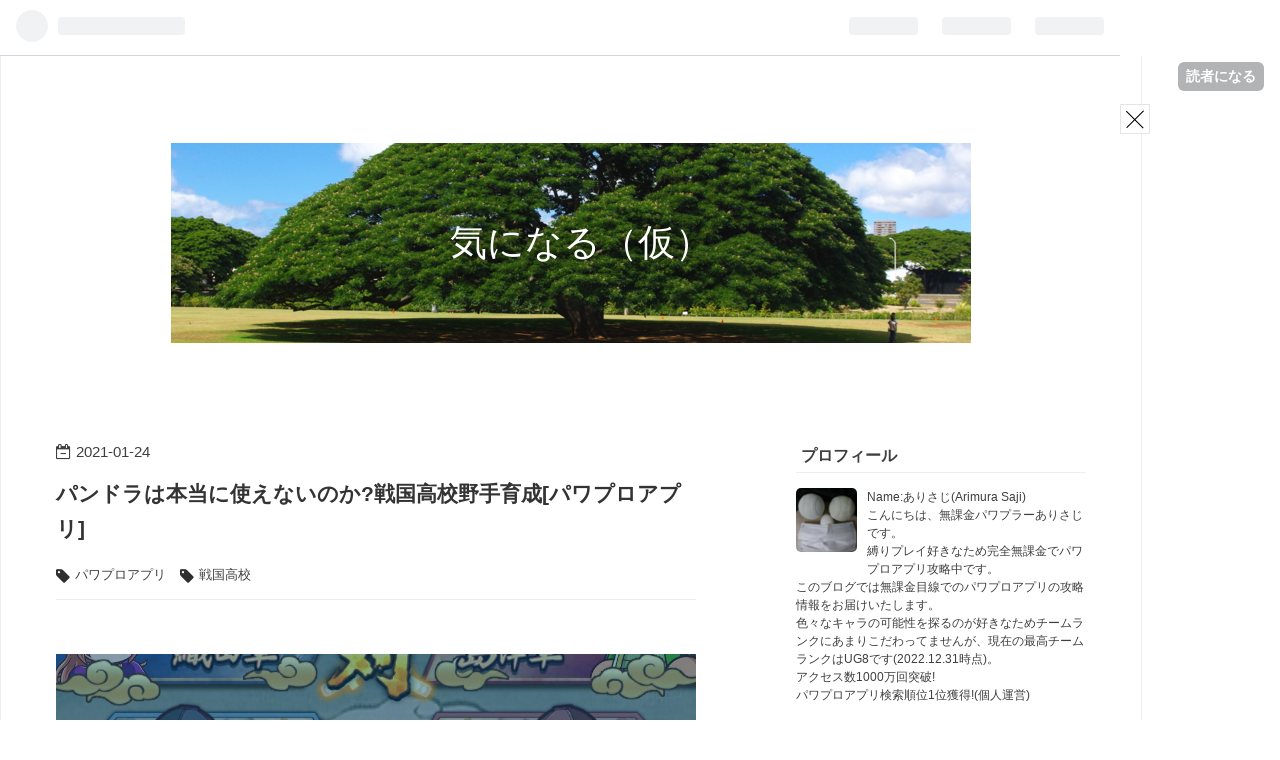

--- FILE ---
content_type: text/html; charset=utf-8
request_url: https://www.arimurasaji.xyz/entry/2021/01/24/070000
body_size: 17462
content:
<!DOCTYPE html>
<html
  lang="ja"

data-admin-domain="//blog.hatena.ne.jp"
data-admin-origin="https://blog.hatena.ne.jp"
data-author="arimurasaji"
data-avail-langs="ja en"
data-blog="arimurasaji.hatenadiary.jp"
data-blog-host="arimurasaji.hatenadiary.jp"
data-blog-is-public="1"
data-blog-name="気になる（仮）"
data-blog-owner="arimurasaji"
data-blog-show-ads=""
data-blog-show-sleeping-ads=""
data-blog-uri="https://www.arimurasaji.xyz/"
data-blog-uuid="10328749687204411444"
data-blogs-uri-base="https://www.arimurasaji.xyz"
data-brand="pro"
data-data-layer="{&quot;hatenablog&quot;:{&quot;admin&quot;:{},&quot;analytics&quot;:{&quot;brand_property_id&quot;:&quot;&quot;,&quot;measurement_id&quot;:&quot;G-NCEFJYK4HE&quot;,&quot;non_sampling_property_id&quot;:&quot;&quot;,&quot;property_id&quot;:&quot;UA-90695206-2&quot;,&quot;separated_property_id&quot;:&quot;UA-29716941-23&quot;},&quot;blog&quot;:{&quot;blog_id&quot;:&quot;10328749687204411444&quot;,&quot;content_seems_japanese&quot;:&quot;true&quot;,&quot;disable_ads&quot;:&quot;custom_domain&quot;,&quot;enable_ads&quot;:&quot;false&quot;,&quot;enable_keyword_link&quot;:&quot;false&quot;,&quot;entry_show_footer_related_entries&quot;:&quot;true&quot;,&quot;force_pc_view&quot;:&quot;true&quot;,&quot;is_public&quot;:&quot;true&quot;,&quot;is_responsive_view&quot;:&quot;true&quot;,&quot;is_sleeping&quot;:&quot;false&quot;,&quot;lang&quot;:&quot;ja&quot;,&quot;name&quot;:&quot;\u6c17\u306b\u306a\u308b\uff08\u4eee\uff09&quot;,&quot;owner_name&quot;:&quot;arimurasaji&quot;,&quot;uri&quot;:&quot;https://www.arimurasaji.xyz/&quot;},&quot;brand&quot;:&quot;pro&quot;,&quot;page_id&quot;:&quot;entry&quot;,&quot;permalink_entry&quot;:{&quot;author_name&quot;:&quot;arimurasaji&quot;,&quot;categories&quot;:&quot;\u30d1\u30ef\u30d7\u30ed\u30a2\u30d7\u30ea\t\u6226\u56fd\u9ad8\u6821&quot;,&quot;character_count&quot;:874,&quot;date&quot;:&quot;2021-01-24&quot;,&quot;entry_id&quot;:&quot;26006613681934214&quot;,&quot;first_category&quot;:&quot;\u30d1\u30ef\u30d7\u30ed\u30a2\u30d7\u30ea&quot;,&quot;hour&quot;:&quot;7&quot;,&quot;title&quot;:&quot;\u30d1\u30f3\u30c9\u30e9\u306f\u672c\u5f53\u306b\u4f7f\u3048\u306a\u3044\u306e\u304b?\u6226\u56fd\u9ad8\u6821\u91ce\u624b\u80b2\u6210[\u30d1\u30ef\u30d7\u30ed\u30a2\u30d7\u30ea]&quot;,&quot;uri&quot;:&quot;https://www.arimurasaji.xyz/entry/2021/01/24/070000&quot;},&quot;pro&quot;:&quot;pro&quot;,&quot;router_type&quot;:&quot;blogs&quot;}}"
data-device="pc"
data-dont-recommend-pro="false"
data-global-domain="https://hatena.blog"
data-globalheader-color="b"
data-globalheader-type="pc"
data-has-touch-view="1"
data-help-url="https://help.hatenablog.com"
data-no-suggest-touch-view="1"
data-page="entry"
data-parts-domain="https://hatenablog-parts.com"
data-plus-available="1"
data-pro="true"
data-router-type="blogs"
data-sentry-dsn="https://03a33e4781a24cf2885099fed222b56d@sentry.io/1195218"
data-sentry-environment="production"
data-sentry-sample-rate="0.1"
data-static-domain="https://cdn.blog.st-hatena.com"
data-version="eb858d677b6f9ea2eeb6a32d6d15a3"




  data-initial-state="{}"

  >
  <head prefix="og: http://ogp.me/ns# fb: http://ogp.me/ns/fb# article: http://ogp.me/ns/article#">

  

  
  <meta name="viewport" content="width=device-width, initial-scale=1.0" />


  


  

  <meta name="robots" content="max-image-preview:large" />


  <meta charset="utf-8"/>
  <meta http-equiv="X-UA-Compatible" content="IE=7; IE=9; IE=10; IE=11" />
  <title>パンドラは本当に使えないのか?戦国高校野手育成[パワプロアプリ] - 気になる（仮）</title>

  
  <link rel="canonical" href="https://www.arimurasaji.xyz/entry/2021/01/24/070000"/>



  

<meta itemprop="name" content="パンドラは本当に使えないのか?戦国高校野手育成[パワプロアプリ] - 気になる（仮）"/>

  <meta itemprop="image" content="https://cdn.image.st-hatena.com/image/scale/25c879334c8a2a4ed25b4b0469a30650bc58b4db/backend=imagemagick;version=1;width=1300/https%3A%2F%2Fcdn-ak.f.st-hatena.com%2Fimages%2Ffotolife%2Fa%2Farimurasaji%2F20210123%2F20210123151655.jpg"/>


  <meta property="og:title" content="パンドラは本当に使えないのか?戦国高校野手育成[パワプロアプリ] - 気になる（仮）"/>
<meta property="og:type" content="article"/>
  <meta property="og:url" content="https://www.arimurasaji.xyz/entry/2021/01/24/070000"/>

  <meta property="og:image" content="https://cdn.image.st-hatena.com/image/scale/25c879334c8a2a4ed25b4b0469a30650bc58b4db/backend=imagemagick;version=1;width=1300/https%3A%2F%2Fcdn-ak.f.st-hatena.com%2Fimages%2Ffotolife%2Fa%2Farimurasaji%2F20210123%2F20210123151655.jpg"/>

<meta property="og:image:alt" content="パンドラは本当に使えないのか?戦国高校野手育成[パワプロアプリ] - 気になる（仮）"/>
    <meta property="og:description" content="こんばんは、無課金パワプラーありさじ(@ArimuraSaji)です。 今回は戦国高校でパンドラを使ってみようと思います。 デッキ 今回使用するデッキはこちらになります。 塚見巴、千代姫、明智光秀、サンタ佐菜あゆみ、ゼンザイ、パンドラです。 今回はパンドラを入れてみました。 パンドラを入れる利点は肩練習が埋まることでしょうか。 野手の場合は得意練習をある程度ばらけさせたほうがタッグが複数個所で同時発生してくれる可能性がでるため良いように思います。 あとは二刀流で得意練習率アップが高いことですかね。 正直無理して入れてみましたがどうでしょうか。 アーサーばかり注目されてますが、パンドラも救ってあ…" />
<meta property="og:site_name" content="気になる（仮）"/>

  <meta property="article:published_time" content="2021-01-23T22:00:00Z" />

    <meta property="article:tag" content="パワプロアプリ" />
    <meta property="article:tag" content="戦国高校" />
      <meta name="twitter:card"  content="summary_large_image" />
    <meta name="twitter:image" content="https://cdn.image.st-hatena.com/image/scale/25c879334c8a2a4ed25b4b0469a30650bc58b4db/backend=imagemagick;version=1;width=1300/https%3A%2F%2Fcdn-ak.f.st-hatena.com%2Fimages%2Ffotolife%2Fa%2Farimurasaji%2F20210123%2F20210123151655.jpg" />  <meta name="twitter:title" content="パンドラは本当に使えないのか?戦国高校野手育成[パワプロアプリ] - 気になる（仮）" />    <meta name="twitter:description" content="こんばんは、無課金パワプラーありさじ(@ArimuraSaji)です。 今回は戦国高校でパンドラを使ってみようと思います。 デッキ 今回使用するデッキはこちらになります。 塚見巴、千代姫、明智光秀、サンタ佐菜あゆみ、ゼンザイ、パンドラです。 今回はパンドラを入れてみました。 パンドラを入れる利点は肩練習が埋まることでし…" />  <meta name="twitter:app:name:iphone" content="はてなブログアプリ" />
  <meta name="twitter:app:id:iphone" content="583299321" />
  <meta name="twitter:app:url:iphone" content="hatenablog:///open?uri=https%3A%2F%2Fwww.arimurasaji.xyz%2Fentry%2F2021%2F01%2F24%2F070000" />  <meta name="twitter:site" content="@ArimuraSaji" />
  
    <meta name="description" content="こんばんは、無課金パワプラーありさじ(@ArimuraSaji)です。 今回は戦国高校でパンドラを使ってみようと思います。 デッキ 今回使用するデッキはこちらになります。 塚見巴、千代姫、明智光秀、サンタ佐菜あゆみ、ゼンザイ、パンドラです。 今回はパンドラを入れてみました。 パンドラを入れる利点は肩練習が埋まることでしょうか。 野手の場合は得意練習をある程度ばらけさせたほうがタッグが複数個所で同時発生してくれる可能性がでるため良いように思います。 あとは二刀流で得意練習率アップが高いことですかね。 正直無理して入れてみましたがどうでしょうか。 アーサーばかり注目されてますが、パンドラも救ってあ…" />
    <meta name="google-site-verification" content="9RHNVZqojN1M3tUUkYnQD52YYYyfStp4Hd74EBwzhjs" />


  
<script
  id="embed-gtm-data-layer-loader"
  data-data-layer-page-specific="{&quot;hatenablog&quot;:{&quot;blogs_permalink&quot;:{&quot;is_blog_sleeping&quot;:&quot;false&quot;,&quot;has_related_entries_with_elasticsearch&quot;:&quot;true&quot;,&quot;is_author_pro&quot;:&quot;true&quot;,&quot;entry_afc_issued&quot;:&quot;false&quot;,&quot;blog_afc_issued&quot;:&quot;false&quot;}}}"
>
(function() {
  function loadDataLayer(elem, attrName) {
    if (!elem) { return {}; }
    var json = elem.getAttribute(attrName);
    if (!json) { return {}; }
    return JSON.parse(json);
  }

  var globalVariables = loadDataLayer(
    document.documentElement,
    'data-data-layer'
  );
  var pageSpecificVariables = loadDataLayer(
    document.getElementById('embed-gtm-data-layer-loader'),
    'data-data-layer-page-specific'
  );

  var variables = [globalVariables, pageSpecificVariables];

  if (!window.dataLayer) {
    window.dataLayer = [];
  }

  for (var i = 0; i < variables.length; i++) {
    window.dataLayer.push(variables[i]);
  }
})();
</script>

<!-- Google Tag Manager -->
<script>(function(w,d,s,l,i){w[l]=w[l]||[];w[l].push({'gtm.start':
new Date().getTime(),event:'gtm.js'});var f=d.getElementsByTagName(s)[0],
j=d.createElement(s),dl=l!='dataLayer'?'&l='+l:'';j.async=true;j.src=
'https://www.googletagmanager.com/gtm.js?id='+i+dl;f.parentNode.insertBefore(j,f);
})(window,document,'script','dataLayer','GTM-P4CXTW');</script>
<!-- End Google Tag Manager -->











  <link rel="shortcut icon" href="https://www.arimurasaji.xyz/icon/favicon">
<link rel="apple-touch-icon" href="https://www.arimurasaji.xyz/icon/touch">
<link rel="icon" sizes="192x192" href="https://www.arimurasaji.xyz/icon/link">

  

<link rel="alternate" type="application/atom+xml" title="Atom" href="https://www.arimurasaji.xyz/feed"/>
<link rel="alternate" type="application/rss+xml" title="RSS2.0" href="https://www.arimurasaji.xyz/rss"/>

  <link rel="alternate" type="application/json+oembed" href="https://hatena.blog/oembed?url=https%3A%2F%2Fwww.arimurasaji.xyz%2Fentry%2F2021%2F01%2F24%2F070000&amp;format=json" title="oEmbed Profile of パンドラは本当に使えないのか?戦国高校野手育成[パワプロアプリ]"/>
<link rel="alternate" type="text/xml+oembed" href="https://hatena.blog/oembed?url=https%3A%2F%2Fwww.arimurasaji.xyz%2Fentry%2F2021%2F01%2F24%2F070000&amp;format=xml" title="oEmbed Profile of パンドラは本当に使えないのか?戦国高校野手育成[パワプロアプリ]"/>
  
  <link rel="author" href="http://www.hatena.ne.jp/arimurasaji/">

  

  
      <link rel="preload" href="https://cdn-ak.f.st-hatena.com/images/fotolife/a/arimurasaji/20170813/20170813191122.jpg" as="image"/>
      <link rel="preload" href="https://cdn-ak.f.st-hatena.com/images/fotolife/a/arimurasaji/20210123/20210123151655.jpg" as="image"/>


  
    
<link rel="stylesheet" type="text/css" href="https://cdn.blog.st-hatena.com/css/blog.css?version=eb858d677b6f9ea2eeb6a32d6d15a3"/>

    
  <link rel="stylesheet" type="text/css" href="https://usercss.blog.st-hatena.com/blog_style/10328749687204411444/1a7280a820bffb6a035676c0d5ed4222c886ca2b"/>
  
  

  

  
<script> </script>

  
<style>
  div#google_afc_user,
  div.google-afc-user-container,
  div.google_afc_image,
  div.google_afc_blocklink {
      display: block !important;
  }
</style>


  

  
    <script type="application/ld+json">{"@context":"http://schema.org","@type":"Article","dateModified":"2021-01-24T07:00:08+09:00","datePublished":"2021-01-24T07:00:00+09:00","description":"こんばんは、無課金パワプラーありさじ(@ArimuraSaji)です。 今回は戦国高校でパンドラを使ってみようと思います。 デッキ 今回使用するデッキはこちらになります。 塚見巴、千代姫、明智光秀、サンタ佐菜あゆみ、ゼンザイ、パンドラです。 今回はパンドラを入れてみました。 パンドラを入れる利点は肩練習が埋まることでしょうか。 野手の場合は得意練習をある程度ばらけさせたほうがタッグが複数個所で同時発生してくれる可能性がでるため良いように思います。 あとは二刀流で得意練習率アップが高いことですかね。 正直無理して入れてみましたがどうでしょうか。 アーサーばかり注目されてますが、パンドラも救ってあ…","headline":"パンドラは本当に使えないのか?戦国高校野手育成[パワプロアプリ]","image":["https://cdn-ak.f.st-hatena.com/images/fotolife/a/arimurasaji/20210123/20210123151655.jpg"],"mainEntityOfPage":{"@id":"https://www.arimurasaji.xyz/entry/2021/01/24/070000","@type":"WebPage"}}</script>

  

  <script async src="https://pagead2.googlesyndication.com/pagead/js/adsbygoogle.js?client=ca-pub-1357408383676789"
     crossorigin="anonymous"></script>

  

</head>

  <body class="page-entry header-image-enable enable-top-editarea enable-bottom-editarea category-パワプロアプリ category-戦国高校 globalheader-ng-enabled">
    

<div id="globalheader-container"
  data-brand="hatenablog"
  
  >
  <iframe id="globalheader" height="37" frameborder="0" allowTransparency="true"></iframe>
</div>


  
  
  
    <nav class="
      blog-controlls
      
    ">
      <div class="blog-controlls-blog-icon">
        <a href="https://www.arimurasaji.xyz/">
          <img src="https://cdn.image.st-hatena.com/image/square/e981acf532f28a1e8bef2c43c7fa4cb7140ed75d/backend=imagemagick;height=128;version=1;width=128/https%3A%2F%2Fcdn.user.blog.st-hatena.com%2Fcustom_blog_icon%2F126640521%2F1514228890174091" alt="気になる（仮）"/>
        </a>
      </div>
      <div class="blog-controlls-title">
        <a href="https://www.arimurasaji.xyz/">気になる（仮）</a>
      </div>
      <a href="https://blog.hatena.ne.jp/arimurasaji/arimurasaji.hatenadiary.jp/subscribe?utm_campaign=subscribe_blog&amp;utm_source=blogs_topright_button&amp;utm_medium=button" class="blog-controlls-subscribe-btn test-blog-header-controlls-subscribe">
        読者になる
      </a>
    </nav>
  

  <div id="container">
    <div id="container-inner">
      <header id="blog-title" data-brand="hatenablog">
  <div id="blog-title-inner" style="background-image: url('https://cdn-ak.f.st-hatena.com/images/fotolife/a/arimurasaji/20170813/20170813191122.jpg'); background-position: center -201px;">
    <div id="blog-title-content">
      <h1 id="title"><a href="https://www.arimurasaji.xyz/">気になる（仮）</a></h1>
      
    </div>
  </div>
</header>

      
  <div id="top-editarea">
    <!-- admax -->
<script src="https://adm.shinobi.jp/s/30715e3e99fad69a59dae00e45994081"></script>
<!-- admax -->
  </div>


      
      




<div id="content" class="hfeed"
  
  >
  <div id="content-inner">
    <div id="wrapper">
      <div id="main">
        <div id="main-inner">
          

          



          
  
  <!-- google_ad_section_start -->
  <!-- rakuten_ad_target_begin -->
  
  
  

  

  
    
      
        <article class="entry hentry test-hentry js-entry-article date-first autopagerize_page_element chars-1200 words-100 mode-html entry-odd" id="entry-26006613681934214" data-keyword-campaign="" data-uuid="26006613681934214" data-publication-type="entry">
  <div class="entry-inner">
    <header class="entry-header">
  
    <div class="date entry-date first">
    <a href="https://www.arimurasaji.xyz/archive/2021/01/24" rel="nofollow">
      <time datetime="2021-01-23T22:00:00Z" title="2021-01-23T22:00:00Z">
        <span class="date-year">2021</span><span class="hyphen">-</span><span class="date-month">01</span><span class="hyphen">-</span><span class="date-day">24</span>
      </time>
    </a>
      </div>
  <h1 class="entry-title">
  <a href="https://www.arimurasaji.xyz/entry/2021/01/24/070000" class="entry-title-link bookmark">パンドラは本当に使えないのか?戦国高校野手育成[パワプロアプリ]</a>
</h1>

  
  

  <div class="entry-categories categories">
    
    <a href="https://www.arimurasaji.xyz/archive/category/%E3%83%91%E3%83%AF%E3%83%97%E3%83%AD%E3%82%A2%E3%83%97%E3%83%AA" class="entry-category-link category-パワプロアプリ">パワプロアプリ</a>
    
    <a href="https://www.arimurasaji.xyz/archive/category/%E6%88%A6%E5%9B%BD%E9%AB%98%E6%A0%A1" class="entry-category-link category-戦国高校">戦国高校</a>
    
  </div>


  
  <div class="customized-header">
    <div class="entry-header-html"><!-- admax -->
<script src="https://adm.shinobi.jp/s/38083eb92e30ece6ddb17c547fc01cf4"></script>
<!-- admax --></div>
  </div>


  

</header>

    


    <div class="entry-content hatenablog-entry">
  
    <p><br /><img class="hatena-fotolife" title="f:id:arimurasaji:20210123151655j:image" src="https://cdn-ak.f.st-hatena.com/images/fotolife/a/arimurasaji/20210123/20210123151655.jpg" alt="f:id:arimurasaji:20210123151655j:image" /></p>
<p>こんばんは、無課金パワプラーありさじ(<a href="https://twitter.com/ArimuraSaji">@ArimuraSaji</a>)です。</p>
<p>今回は戦国高校でパンドラを使ってみようと思います。</p>
<p> </p>
<p> </p>
<h4>デッキ</h4>
<p>今回使用するデッキはこちらになります。</p>
<p> </p>
<p><img src="https://cdn-ak.f.st-hatena.com/images/fotolife/a/arimurasaji/20210123/20210123162342.jpg" alt="f:id:arimurasaji:20210123162342j:plain" title="" class="hatena-fotolife" itemprop="image" /></p>
<p> </p>
<p>塚見巴、千代姫、明智光秀、サンタ佐菜あゆみ、ゼンザイ、パンドラです。</p>
<p>今回はパンドラを入れてみました。</p>
<p>パンドラを入れる利点は肩練習が埋まることでしょうか。</p>
<p>野手の場合は得意練習をある程度ばらけさせたほうがタッグが複数個所で同時発生してくれる可能性がでるため良いように思います。</p>
<p>あとは二刀流で得意練習率アップが高いことですかね。</p>
<p>正直無理して入れてみましたがどうでしょうか。</p>
<p>アーサーばかり注目されてますが、パンドラも救ってあげたいですね。</p>
<p>その関係でキリルなしのパワー上限なしのデッキになっております。</p>
<p>パンドラの金特は一発逆転王なので、パワー上限とストレートキラーはどのみち厳しいかもしれませんね。</p>
<p>逆に筋力ポイントをいつもより意識しなくて良いので立ち回りはしやすいかもしれません。</p>
<p> </p>
<h4>サクセス</h4>
<p>アイテムにはまねき猫とMAXパワドリンクを持ちこんでおります。</p>
<p><img src="https://cdn-ak.f.st-hatena.com/images/fotolife/a/arimurasaji/20210123/20210123162345.jpg" alt="f:id:arimurasaji:20210123162345j:plain" title="" class="hatena-fotolife" itemprop="image" /></p>
<p><img src="https://cdn-ak.f.st-hatena.com/images/fotolife/a/arimurasaji/20210123/20210123162348.jpg" alt="f:id:arimurasaji:20210123162348j:plain" title="" class="hatena-fotolife" itemprop="image" /></p>
<p> </p>
<p> </p>
<h4>結果</h4>
<p>総経験点22013</p>
<p>ランクPG5メモリ4</p>
<p><img src="https://cdn-ak.f.st-hatena.com/images/fotolife/a/arimurasaji/20210123/20210123162329.jpg" alt="f:id:arimurasaji:20210123162329j:plain" title="" class="hatena-fotolife" itemprop="image" /> </p>
<p>特別パンドラを入れるメリットは感じませんでしたが、悪くはないですね。</p>
<p>22000点出てますし最低限の仕事はしてくれたと思います。</p>
<p>まあ、わざわざ無理して入れる必要性は全く感じませんが。</p>
<p>千代姫と捕球上限アップがかぶってしまうのでなかなか入れずらいですよね。</p>
<p>千代姫持ってない方とかにはありなのかもしれませんね。</p>
<p>ただ、千代姫は無料配布のガチャ券で入手可能だったのであまりそのような方はいないと思いますが。</p>
<p>やっぱり戦国高校野手で使うならパンドラよりアーサーだと思います。</p>
<p>私の手持ちには合いませんが。</p>
<p> </p>
<p>今回敏捷ポイントを稼ぎすぎました。</p>
<p>最終的に敏捷666ptも余ってしまいました。</p>
<p>気を抜くと意外と敏捷って余るんですよね。</p>
<p>過剰に余りすぎると拡張能力でも対応できないので気を付けないと。</p>
<p>未だにポイントバランスが難しいです。 </p>
<p> </p>
<p> </p>
<p>ありさじ(<a href="https://twitter.com/ArimuraSaji">@ArimuraSaji</a>)</p>
    
    




    

  
</div>

    
  <footer class="entry-footer">
    
    <div class="entry-tags-wrapper">
  <div class="entry-tags">  </div>
</div>

    <p class="entry-footer-section track-inview-by-gtm" data-gtm-track-json="{&quot;area&quot;: &quot;finish_reading&quot;}">
  <span class="author vcard"><span class="fn" data-load-nickname="1" data-user-name="arimurasaji" >arimurasaji</span></span>
  <span class="entry-footer-time"><a href="https://www.arimurasaji.xyz/entry/2021/01/24/070000"><time data-relative datetime="2021-01-23T22:00:00Z" title="2021-01-23T22:00:00Z" class="updated">2021-01-24 07:00</time></a></span>
  
  
  
    <span class="
      entry-footer-subscribe
      
    " data-test-blog-controlls-subscribe>
      <a href="https://blog.hatena.ne.jp/arimurasaji/arimurasaji.hatenadiary.jp/subscribe?utm_medium=button&amp;utm_source=blogs_entry_footer&amp;utm_campaign=subscribe_blog">
        読者になる
      </a>
    </span>
  
</p>

    
  <div
    class="hatena-star-container"
    data-hatena-star-container
    data-hatena-star-url="https://www.arimurasaji.xyz/entry/2021/01/24/070000"
    data-hatena-star-title="パンドラは本当に使えないのか?戦国高校野手育成[パワプロアプリ]"
    data-hatena-star-variant="profile-icon"
    data-hatena-star-profile-url-template="https://blog.hatena.ne.jp/{username}/"
  ></div>


    
<div class="social-buttons">
  
  
    <div class="social-button-item">
      <a href="https://b.hatena.ne.jp/entry/s/www.arimurasaji.xyz/entry/2021/01/24/070000" class="hatena-bookmark-button" data-hatena-bookmark-url="https://www.arimurasaji.xyz/entry/2021/01/24/070000" data-hatena-bookmark-layout="vertical-balloon" data-hatena-bookmark-lang="ja" title="この記事をはてなブックマークに追加"><img src="https://b.st-hatena.com/images/entry-button/button-only.gif" alt="この記事をはてなブックマークに追加" width="20" height="20" style="border: none;" /></a>
    </div>
  
  
    <div class="social-button-item">
      <div class="fb-share-button" data-layout="box_count" data-href="https://www.arimurasaji.xyz/entry/2021/01/24/070000"></div>
    </div>
  
  
    
    
    <div class="social-button-item">
      <a
          class="entry-share-button entry-share-button-twitter test-share-button-twitter"
          href="https://x.com/intent/tweet?text=%E3%83%91%E3%83%B3%E3%83%89%E3%83%A9%E3%81%AF%E6%9C%AC%E5%BD%93%E3%81%AB%E4%BD%BF%E3%81%88%E3%81%AA%E3%81%84%E3%81%AE%E3%81%8B%3F%E6%88%A6%E5%9B%BD%E9%AB%98%E6%A0%A1%E9%87%8E%E6%89%8B%E8%82%B2%E6%88%90%5B%E3%83%91%E3%83%AF%E3%83%97%E3%83%AD%E3%82%A2%E3%83%97%E3%83%AA%5D+-+%E6%B0%97%E3%81%AB%E3%81%AA%E3%82%8B%EF%BC%88%E4%BB%AE%EF%BC%89&amp;url=https%3A%2F%2Fwww.arimurasaji.xyz%2Fentry%2F2021%2F01%2F24%2F070000"
          title="X（Twitter）で投稿する"
        ></a>
    </div>
  
  
  
    <span>
      <div class="line-it-button" style="display: none;" data-type="share-e" data-lang="ja" ></div>
      <script src="//scdn.line-apps.com/n/line_it/thirdparty/loader.min.js" async="async" defer="defer" ></script>
    </span>
  
  
  
  
</div>

    

    <div class="customized-footer">
      

        

          <div class="entry-footer-modules" id="entry-footer-secondary-modules">      
<div class="hatena-module hatena-module-related-entries" >
      
  <!-- Hatena-Epic-has-related-entries-with-elasticsearch:true -->
  <div class="hatena-module-title">
    関連記事
  </div>
  <div class="hatena-module-body">
    <ul class="related-entries hatena-urllist urllist-with-thumbnails">
  
  
    
    <li class="urllist-item related-entries-item">
      <div class="urllist-item-inner related-entries-item-inner">
        
          
                      <a class="urllist-image-link related-entries-image-link" href="https://www.arimurasaji.xyz/entry/2022/01/24/070000">
  <img alt="ユニフォーム片桐恋入りで目指せスタメン更新!?エジプト高校野手育成[パワプロアプリ]" src="https://cdn.image.st-hatena.com/image/square/e6fc5771aea94b42dcfb316e0d64ba527953e419/backend=imagemagick;height=100;version=1;width=100/https%3A%2F%2Fcdn-ak.f.st-hatena.com%2Fimages%2Ffotolife%2Fa%2Farimurasaji%2F20220122%2F20220122182009.jpg" class="urllist-image related-entries-image" title="ユニフォーム片桐恋入りで目指せスタメン更新!?エジプト高校野手育成[パワプロアプリ]" width="100" height="100" loading="lazy">
</a>
            <div class="urllist-date-link related-entries-date-link">
  <a href="https://www.arimurasaji.xyz/archive/2022/01/24" rel="nofollow">
    <time datetime="2022-01-23T22:00:00Z" title="2022年1月24日">
      2022-01-24
    </time>
  </a>
</div>

          <a href="https://www.arimurasaji.xyz/entry/2022/01/24/070000" class="urllist-title-link related-entries-title-link  urllist-title related-entries-title">ユニフォーム片桐恋入りで目指せスタメン更新!?エジプト高校野手育成[パワプロアプリ]</a>




          
          

                      <div class="urllist-entry-body related-entries-entry-body">こんばんは、無課金パワプラーありさじ(@ArimuraSaji)です。 今…</div>
      </div>
    </li>
  
    
    <li class="urllist-item related-entries-item">
      <div class="urllist-item-inner related-entries-item-inner">
        
          
                      <a class="urllist-image-link related-entries-image-link" href="https://www.arimurasaji.xyz/entry/2021/02/05/070000">
  <img alt="なみき様を参考に忍5人デッキを試してみた!?戦国高校野手育成[パワプロアプリ]" src="https://cdn.image.st-hatena.com/image/square/e4cfd1172c09ced5059d509f31bfc9556432fb93/backend=imagemagick;height=100;version=1;width=100/https%3A%2F%2Fcdn-ak.f.st-hatena.com%2Fimages%2Ffotolife%2Fa%2Farimurasaji%2F20210201%2F20210201214353.jpg" class="urllist-image related-entries-image" title="なみき様を参考に忍5人デッキを試してみた!?戦国高校野手育成[パワプロアプリ]" width="100" height="100" loading="lazy">
</a>
            <div class="urllist-date-link related-entries-date-link">
  <a href="https://www.arimurasaji.xyz/archive/2021/02/05" rel="nofollow">
    <time datetime="2021-02-04T22:00:00Z" title="2021年2月5日">
      2021-02-05
    </time>
  </a>
</div>

          <a href="https://www.arimurasaji.xyz/entry/2021/02/05/070000" class="urllist-title-link related-entries-title-link  urllist-title related-entries-title">なみき様を参考に忍5人デッキを試してみた!?戦国高校野手育成[パワプロアプリ]</a>




          
          

                      <div class="urllist-entry-body related-entries-entry-body">こんばんは、無課金パワプラーありさじ(@ArimuraSaji)です。 今…</div>
      </div>
    </li>
  
    
    <li class="urllist-item related-entries-item">
      <div class="urllist-item-inner related-entries-item-inner">
        
          
                      <a class="urllist-image-link related-entries-image-link" href="https://www.arimurasaji.xyz/entry/2021/01/30/070000">
  <img alt="まだ郡司のことなめてるの?まさかの24000点越え!?戦国高校野手育成[パワプロアプリ]" src="https://cdn.image.st-hatena.com/image/square/da457824d00e113cceff95bbce71de4c3b82e896/backend=imagemagick;height=100;version=1;width=100/https%3A%2F%2Fcdn-ak.f.st-hatena.com%2Fimages%2Ffotolife%2Fa%2Farimurasaji%2F20210127%2F20210127171906.png" class="urllist-image related-entries-image" title="まだ郡司のことなめてるの?まさかの24000点越え!?戦国高校野手育成[パワプロアプリ]" width="100" height="100" loading="lazy">
</a>
            <div class="urllist-date-link related-entries-date-link">
  <a href="https://www.arimurasaji.xyz/archive/2021/01/30" rel="nofollow">
    <time datetime="2021-01-29T22:00:00Z" title="2021年1月30日">
      2021-01-30
    </time>
  </a>
</div>

          <a href="https://www.arimurasaji.xyz/entry/2021/01/30/070000" class="urllist-title-link related-entries-title-link  urllist-title related-entries-title">まだ郡司のことなめてるの?まさかの24000点越え!?戦国高校野手育成[パワプロアプリ]</a>




          
          

                      <div class="urllist-entry-body related-entries-entry-body">こんばんは、無課金パワプラーありさじ(@ArimuraSaji)です。 今…</div>
      </div>
    </li>
  
    
    <li class="urllist-item related-entries-item">
      <div class="urllist-item-inner related-entries-item-inner">
        
          
                      <a class="urllist-image-link related-entries-image-link" href="https://www.arimurasaji.xyz/entry/2021/01/23/190000">
  <img alt="最強メンタルキャラ?アーサーの使用感は?戦国高校野手育成[パワプロアプリ]" src="https://cdn.image.st-hatena.com/image/square/f5f582b53d35004334ec86f300c0cb97a4e7d1e9/backend=imagemagick;height=100;version=1;width=100/https%3A%2F%2Fcdn-ak.f.st-hatena.com%2Fimages%2Ffotolife%2Fa%2Farimurasaji%2F20210123%2F20210123114127.jpg" class="urllist-image related-entries-image" title="最強メンタルキャラ?アーサーの使用感は?戦国高校野手育成[パワプロアプリ]" width="100" height="100" loading="lazy">
</a>
            <div class="urllist-date-link related-entries-date-link">
  <a href="https://www.arimurasaji.xyz/archive/2021/01/23" rel="nofollow">
    <time datetime="2021-01-23T10:00:00Z" title="2021年1月23日">
      2021-01-23
    </time>
  </a>
</div>

          <a href="https://www.arimurasaji.xyz/entry/2021/01/23/190000" class="urllist-title-link related-entries-title-link  urllist-title related-entries-title">最強メンタルキャラ?アーサーの使用感は?戦国高校野手育成[パワプロアプリ]</a>




          
          

                      <div class="urllist-entry-body related-entries-entry-body">こんばんは、無課金パワプラーありさじ(@ArimuraSaji)です。 今…</div>
      </div>
    </li>
  
    
    <li class="urllist-item related-entries-item">
      <div class="urllist-item-inner related-entries-item-inner">
        
          
                      <a class="urllist-image-link related-entries-image-link" href="https://www.arimurasaji.xyz/entry/2021/01/20/190000">
  <img alt="モンストコラボ記念リセットガチャを引くべきか?2人ともスペックは高いが?[パワプロアプリ]" src="https://cdn.image.st-hatena.com/image/square/e38af48fc581a68f844ba3a0cb3083141a5df5c1/backend=imagemagick;height=100;version=1;width=100/https%3A%2F%2Fcdn-ak.f.st-hatena.com%2Fimages%2Ffotolife%2Fa%2Farimurasaji%2F20210120%2F20210120173628.jpg" class="urllist-image related-entries-image" title="モンストコラボ記念リセットガチャを引くべきか?2人ともスペックは高いが?[パワプロアプリ]" width="100" height="100" loading="lazy">
</a>
            <div class="urllist-date-link related-entries-date-link">
  <a href="https://www.arimurasaji.xyz/archive/2021/01/20" rel="nofollow">
    <time datetime="2021-01-20T10:00:00Z" title="2021年1月20日">
      2021-01-20
    </time>
  </a>
</div>

          <a href="https://www.arimurasaji.xyz/entry/2021/01/20/190000" class="urllist-title-link related-entries-title-link  urllist-title related-entries-title">モンストコラボ記念リセットガチャを引くべきか?2人ともスペックは高いが?[パワプロアプリ]</a>




          
          

                      <div class="urllist-entry-body related-entries-entry-body">こんばんは、無課金パワプラーありさじ(@ArimuraSaji)です。 今…</div>
      </div>
    </li>
  
</ul>

  </div>
</div>
  </div>
        
  <div class="entry-footer-html"><!-- admax -->
<script src="https://adm.shinobi.jp/s/f044650278db2f677d0163bdc1a00f56"></script>
<!-- admax --></div>


      
    </div>
    
  <div class="comment-box js-comment-box">
    
    <ul class="comment js-comment">
      <li class="read-more-comments" style="display: none;"><a>もっと読む</a></li>
    </ul>
    
      <a class="leave-comment-title js-leave-comment-title">コメントを書く</a>
    
  </div>

  </footer>

  </div>
</article>

      
      
    
  

  
  <!-- rakuten_ad_target_end -->
  <!-- google_ad_section_end -->
  
  
  
  <div class="pager pager-permalink permalink">
    
      
      <span class="pager-prev">
        <a href="https://www.arimurasaji.xyz/entry/2021/01/24/190000" rel="prev">
          <span class="pager-arrow">&laquo; </span>
          最近得意練習メンタル実装しすぎでは?1週…
        </a>
      </span>
    
    
      
      <span class="pager-next">
        <a href="https://www.arimurasaji.xyz/entry/2021/01/23/190000" rel="next">
          最強メンタルキャラ?アーサーの使用感は?…
          <span class="pager-arrow"> &raquo;</span>
        </a>
      </span>
    
  </div>


  



        </div>
      </div>

      <aside id="box1">
  <div id="box1-inner">
  </div>
</aside>

    </div><!-- #wrapper -->

    
<aside id="box2">
  
  <div id="box2-inner">
    
      

<div class="hatena-module hatena-module-profile">
  <div class="hatena-module-title">
    プロフィール
  </div>
  <div class="hatena-module-body">
    
    <a href="https://www.arimurasaji.xyz/about" class="profile-icon-link">
      <img src="https://cdn.profile-image.st-hatena.com/users/arimurasaji/profile.png?1507297636"
      alt="id:arimurasaji" class="profile-icon" />
    </a>
    

    

    

    
    <div class="profile-description">
      <p>Name:ありさじ(Arimura Saji)<br />
こんにちは、無課金パワプラーありさじです。<br />
縛りプレイ好きなため完全無課金でパワプロアプリ攻略中です。<br />
このブログでは無課金目線でのパワプロアプリの攻略情報をお届けいたします。<br />
色々なキャラの可能性を探るのが好きなためチームランクにあまりこだわってませんが、現在の最高チームランクはUG8です(2022.12.31時点)。<br />
アクセス数1000万回突破!<br />
パワプロアプリ検索順位1位獲得!(個人運営)</p><p>Twitterはこちら↓<br />
<a href="https://twitter.com/ArimuraSaji">https://twitter.com/ArimuraSaji</a></p><br />
<p>動画もたまに出してます↓<br />
<a href="https://www.youtube.com/channel/UCeeFL8aszqwDdcmBYtw0Ilg">https://www.youtube.com/channel/UCeeFL8aszqwDdcmBYtw0Ilg</a></p>

    </div>
    

    
      <div class="hatena-follow-button-box btn-subscribe js-hatena-follow-button-box"
  
  >

  <a href="#" class="hatena-follow-button js-hatena-follow-button">
    <span class="subscribing">
      <span class="foreground">読者です</span>
      <span class="background">読者をやめる</span>
    </span>
    <span class="unsubscribing" data-track-name="profile-widget-subscribe-button" data-track-once>
      <span class="foreground">読者になる</span>
      <span class="background">読者になる</span>
    </span>
  </a>
  <div class="subscription-count-box js-subscription-count-box">
    <i></i>
    <u></u>
    <span class="subscription-count js-subscription-count">
    </span>
  </div>
</div>

    

    
      <div class="hatena-follow-button-box">
        <a href="https://twitter.com/ArimuraSaji" title="X（Twitter）アカウント" class="btn-twitter" data-lang="ja">
          <img src="https://cdn.blog.st-hatena.com/images/theme/plofile-socialize-x.svg?version=eb858d677b6f9ea2eeb6a32d6d15a3" alt="X">
          <span>
            @ArimuraSajiをフォロー
          </span>
        </a>
      </div>
    

    <div class="profile-about">
      <a href="https://www.arimurasaji.xyz/about">このブログについて</a>
    </div>

  </div>
</div>

    
      
<div class="hatena-module hatena-module-html">
  <div class="hatena-module-body">
    <!-- -->
<script src="https://adm.shinobi.jp/s/9b19a483cd0a7a6e8f08dfbcf4c2b58c"></script>
<!-- -->
  </div>
</div>

    
      
<div class="hatena-module hatena-module-html">
  <div class="hatena-module-body">
    <a class="twitter-timeline" data-height="500" data-theme="light" href="https://twitter.com/ArimuraSaji?ref_src=twsrc%5Etfw">Tweets by ArimuraSaji</a> <script async src="https://platform.twitter.com/widgets.js" charset="utf-8"></script>
  </div>
</div>

    
      
<div class="hatena-module hatena-module-html">
    <div class="hatena-module-title">Youtube</div>
  <div class="hatena-module-body">
    <script src="https://apis.google.com/js/platform.js"></script>

<div class="g-ytsubscribe" data-channelid="UCeeFL8aszqwDdcmBYtw0Ilg" data-layout="full" data-count="hidden"></div>
  </div>
</div>

    
      
<div class="hatena-module hatena-module-related-entries" >
  
  <div class="hatena-module-title">
    最新記事
  </div>
  <div class="hatena-module-body">
    <ul class="related-entries hatena-urllist urllist-with-thumbnails">
  
  
    
    <li class="urllist-item related-entries-item">
      <div class="urllist-item-inner related-entries-item-inner">
        
          
                      <a class="urllist-image-link related-entries-image-link" href="https://www.arimurasaji.xyz/entry/2026/01/25/193000">
  <img alt="孤爪研磨の性能が一部公開!?第2弾不作の予感...[パワプロアプリ]" src="https://cdn.image.st-hatena.com/image/square/e355007826c5f00237e27a0fcc17eb52838c2201/backend=imagemagick;height=100;version=1;width=100/https%3A%2F%2Fcdn-ak.f.st-hatena.com%2Fimages%2Ffotolife%2Fa%2Farimurasaji%2F20260125%2F20260125174200.png" class="urllist-image related-entries-image" title="孤爪研磨の性能が一部公開!?第2弾不作の予感...[パワプロアプリ]" width="100" height="100" loading="lazy">
</a>
            <div class="urllist-date-link related-entries-date-link">
  <a href="https://www.arimurasaji.xyz/archive/2026/01/25" rel="nofollow">
    <time datetime="2026-01-25T10:30:00Z" title="2026年1月25日">
      2026-01-25
    </time>
  </a>
</div>

          <a href="https://www.arimurasaji.xyz/entry/2026/01/25/193000" class="urllist-title-link related-entries-title-link  urllist-title related-entries-title">孤爪研磨の性能が一部公開!?第2弾不作の予感...[パワプロアプリ]</a>




          
          

                </div>
    </li>
  
    
    <li class="urllist-item related-entries-item">
      <div class="urllist-item-inner related-entries-item-inner">
        
          
                      <a class="urllist-image-link related-entries-image-link" href="https://www.arimurasaji.xyz/entry/2026/01/24/203000">
  <img alt="黒尾鉄朗の性能が一部公開!?寿命の短い至高?[パワプロアプリ]" src="https://cdn.image.st-hatena.com/image/square/fd5078a8d9d108f86093841b288f4492df6d0048/backend=imagemagick;height=100;version=1;width=100/https%3A%2F%2Fcdn-ak.f.st-hatena.com%2Fimages%2Ffotolife%2Fa%2Farimurasaji%2F20260124%2F20260124175033.png" class="urllist-image related-entries-image" title="黒尾鉄朗の性能が一部公開!?寿命の短い至高?[パワプロアプリ]" width="100" height="100" loading="lazy">
</a>
            <div class="urllist-date-link related-entries-date-link">
  <a href="https://www.arimurasaji.xyz/archive/2026/01/24" rel="nofollow">
    <time datetime="2026-01-24T11:30:00Z" title="2026年1月24日">
      2026-01-24
    </time>
  </a>
</div>

          <a href="https://www.arimurasaji.xyz/entry/2026/01/24/203000" class="urllist-title-link related-entries-title-link  urllist-title related-entries-title">黒尾鉄朗の性能が一部公開!?寿命の短い至高?[パワプロアプリ]</a>




          
          

                </div>
    </li>
  
    
    <li class="urllist-item related-entries-item">
      <div class="urllist-item-inner related-entries-item-inner">
        
          
                      <a class="urllist-image-link related-entries-image-link" href="https://www.arimurasaji.xyz/entry/2026/01/23/070000">
  <img alt="【バグ】PSR月島蛍のシンボルの入手難易度が高すぎる...[パワプロアプリ]" src="https://cdn.image.st-hatena.com/image/square/c709cdd599c832b4a522b6f4b8e8bc9771d1c0f6/backend=imagemagick;height=100;version=1;width=100/https%3A%2F%2Fcdn-ak.f.st-hatena.com%2Fimages%2Ffotolife%2Fa%2Farimurasaji%2F20260123%2F20260123064432.png" class="urllist-image related-entries-image" title="【バグ】PSR月島蛍のシンボルの入手難易度が高すぎる...[パワプロアプリ]" width="100" height="100" loading="lazy">
</a>
            <div class="urllist-date-link related-entries-date-link">
  <a href="https://www.arimurasaji.xyz/archive/2026/01/23" rel="nofollow">
    <time datetime="2026-01-22T22:00:00Z" title="2026年1月23日">
      2026-01-23
    </time>
  </a>
</div>

          <a href="https://www.arimurasaji.xyz/entry/2026/01/23/070000" class="urllist-title-link related-entries-title-link  urllist-title related-entries-title">【バグ】PSR月島蛍のシンボルの入手難易度が高すぎる...[パワプロアプリ]</a>




          
          

                </div>
    </li>
  
    
    <li class="urllist-item related-entries-item">
      <div class="urllist-item-inner related-entries-item-inner">
        
          
                      <a class="urllist-image-link related-entries-image-link" href="https://www.arimurasaji.xyz/entry/2026/01/22/200000">
  <img alt="月島蛍の性能は?無料で投手も野手も!?[パワプロアプリ]" src="https://cdn.image.st-hatena.com/image/square/c994d279d5e9f100765d89c791ef52c961eed5a1/backend=imagemagick;height=100;version=1;width=100/https%3A%2F%2Fcdn-ak.f.st-hatena.com%2Fimages%2Ffotolife%2Fa%2Farimurasaji%2F20260122%2F20260122191250.png" class="urllist-image related-entries-image" title="月島蛍の性能は?無料で投手も野手も!?[パワプロアプリ]" width="100" height="100" loading="lazy">
</a>
            <div class="urllist-date-link related-entries-date-link">
  <a href="https://www.arimurasaji.xyz/archive/2026/01/22" rel="nofollow">
    <time datetime="2026-01-22T11:00:00Z" title="2026年1月22日">
      2026-01-22
    </time>
  </a>
</div>

          <a href="https://www.arimurasaji.xyz/entry/2026/01/22/200000" class="urllist-title-link related-entries-title-link  urllist-title related-entries-title">月島蛍の性能は?無料で投手も野手も!?[パワプロアプリ]</a>




          
          

                </div>
    </li>
  
    
    <li class="urllist-item related-entries-item">
      <div class="urllist-item-inner related-entries-item-inner">
        
          
                      <a class="urllist-image-link related-entries-image-link" href="https://www.arimurasaji.xyz/entry/2026/01/20/203000">
  <img alt="ループガチャアニメ「ハイキュー!!」コラボ記念を引くべきか？[パワプロアプリ]" src="https://cdn.image.st-hatena.com/image/square/5e5c7f0cc161e6dc99b7e0128632bf67d23a05f7/backend=imagemagick;height=100;version=1;width=100/https%3A%2F%2Fcdn-ak.f.st-hatena.com%2Fimages%2Ffotolife%2Fa%2Farimurasaji%2F20260120%2F20260120195124.jpg" class="urllist-image related-entries-image" title="ループガチャアニメ「ハイキュー!!」コラボ記念を引くべきか？[パワプロアプリ]" width="100" height="100" loading="lazy">
</a>
            <div class="urllist-date-link related-entries-date-link">
  <a href="https://www.arimurasaji.xyz/archive/2026/01/20" rel="nofollow">
    <time datetime="2026-01-20T11:30:00Z" title="2026年1月20日">
      2026-01-20
    </time>
  </a>
</div>

          <a href="https://www.arimurasaji.xyz/entry/2026/01/20/203000" class="urllist-title-link related-entries-title-link  urllist-title related-entries-title">ループガチャアニメ「ハイキュー!!」コラボ記念を引くべきか？[パワプロアプリ]</a>




          
          

                </div>
    </li>
  
    
    <li class="urllist-item related-entries-item">
      <div class="urllist-item-inner related-entries-item-inner">
        
          
                      <a class="urllist-image-link related-entries-image-link" href="https://www.arimurasaji.xyz/entry/2026/01/19/220000">
  <img alt="影山飛雄の性能は？捕手以外でも強い!?[パワプロアプリ]" src="https://cdn.image.st-hatena.com/image/square/350636739bba4450cf6bc2ba2d7affe2a47d9f2a/backend=imagemagick;height=100;version=1;width=100/https%3A%2F%2Fcdn-ak.f.st-hatena.com%2Fimages%2Ffotolife%2Fa%2Farimurasaji%2F20260117%2F20260117143352.png" class="urllist-image related-entries-image" title="影山飛雄の性能は？捕手以外でも強い!?[パワプロアプリ]" width="100" height="100" loading="lazy">
</a>
            <div class="urllist-date-link related-entries-date-link">
  <a href="https://www.arimurasaji.xyz/archive/2026/01/19" rel="nofollow">
    <time datetime="2026-01-19T13:00:00Z" title="2026年1月19日">
      2026-01-19
    </time>
  </a>
</div>

          <a href="https://www.arimurasaji.xyz/entry/2026/01/19/220000" class="urllist-title-link related-entries-title-link  urllist-title related-entries-title">影山飛雄の性能は？捕手以外でも強い!?[パワプロアプリ]</a>




          
          

                </div>
    </li>
  
    
    <li class="urllist-item related-entries-item">
      <div class="urllist-item-inner related-entries-item-inner">
        
          
                      <a class="urllist-image-link related-entries-image-link" href="https://www.arimurasaji.xyz/entry/2026/01/19/193000">
  <img alt="日向翔陽の性能は？次の高校でも使える？[パワプロアプリ]" src="https://cdn.image.st-hatena.com/image/square/ac54316f04193af9fc505fc636697b5876376131/backend=imagemagick;height=100;version=1;width=100/https%3A%2F%2Fcdn-ak.f.st-hatena.com%2Fimages%2Ffotolife%2Fa%2Farimurasaji%2F20260119%2F20260119191736.png" class="urllist-image related-entries-image" title="日向翔陽の性能は？次の高校でも使える？[パワプロアプリ]" width="100" height="100" loading="lazy">
</a>
            <div class="urllist-date-link related-entries-date-link">
  <a href="https://www.arimurasaji.xyz/archive/2026/01/19" rel="nofollow">
    <time datetime="2026-01-19T10:30:00Z" title="2026年1月19日">
      2026-01-19
    </time>
  </a>
</div>

          <a href="https://www.arimurasaji.xyz/entry/2026/01/19/193000" class="urllist-title-link related-entries-title-link  urllist-title related-entries-title">日向翔陽の性能は？次の高校でも使える？[パワプロアプリ]</a>




          
          

                </div>
    </li>
  
    
    <li class="urllist-item related-entries-item">
      <div class="urllist-item-inner related-entries-item-inner">
        
          
                      <a class="urllist-image-link related-entries-image-link" href="https://www.arimurasaji.xyz/entry/2026/01/17/183000">
  <img alt="影山飛雄の性能が一部公開!?また打撃?[パワプロアプリ]" src="https://cdn.image.st-hatena.com/image/square/350636739bba4450cf6bc2ba2d7affe2a47d9f2a/backend=imagemagick;height=100;version=1;width=100/https%3A%2F%2Fcdn-ak.f.st-hatena.com%2Fimages%2Ffotolife%2Fa%2Farimurasaji%2F20260117%2F20260117143352.png" class="urllist-image related-entries-image" title="影山飛雄の性能が一部公開!?また打撃?[パワプロアプリ]" width="100" height="100" loading="lazy">
</a>
            <div class="urllist-date-link related-entries-date-link">
  <a href="https://www.arimurasaji.xyz/archive/2026/01/17" rel="nofollow">
    <time datetime="2026-01-17T09:30:00Z" title="2026年1月17日">
      2026-01-17
    </time>
  </a>
</div>

          <a href="https://www.arimurasaji.xyz/entry/2026/01/17/183000" class="urllist-title-link related-entries-title-link  urllist-title related-entries-title">影山飛雄の性能が一部公開!?また打撃?[パワプロアプリ]</a>




          
          

                </div>
    </li>
  
    
    <li class="urllist-item related-entries-item">
      <div class="urllist-item-inner related-entries-item-inner">
        
          
                      <a class="urllist-image-link related-entries-image-link" href="https://www.arimurasaji.xyz/entry/2026/01/16/200000">
  <img alt="日向翔陽の性能一部公開!?守備初の二刀流で最強?[パワプロアプリ]" src="https://cdn.image.st-hatena.com/image/square/f7c790c13a94092b67a1a0e100c5f0b200554e79/backend=imagemagick;height=100;version=1;width=100/https%3A%2F%2Fcdn-ak.f.st-hatena.com%2Fimages%2Ffotolife%2Fa%2Farimurasaji%2F20260116%2F20260116192358.png" class="urllist-image related-entries-image" title="日向翔陽の性能一部公開!?守備初の二刀流で最強?[パワプロアプリ]" width="100" height="100" loading="lazy">
</a>
            <div class="urllist-date-link related-entries-date-link">
  <a href="https://www.arimurasaji.xyz/archive/2026/01/16" rel="nofollow">
    <time datetime="2026-01-16T11:00:00Z" title="2026年1月16日">
      2026-01-16
    </time>
  </a>
</div>

          <a href="https://www.arimurasaji.xyz/entry/2026/01/16/200000" class="urllist-title-link related-entries-title-link  urllist-title related-entries-title">日向翔陽の性能一部公開!?守備初の二刀流で最強?[パワプロアプリ]</a>




          
          

                </div>
    </li>
  
    
    <li class="urllist-item related-entries-item">
      <div class="urllist-item-inner related-entries-item-inner">
        
          
                      <a class="urllist-image-link related-entries-image-link" href="https://www.arimurasaji.xyz/entry/2026/01/13/200000">
  <img alt="ハイキュー!!コラボ開催決定!?[パワプロアプリ]" src="https://cdn.image.st-hatena.com/image/square/b7422dc29aebdd6a043a3284202edcaef98ca2fd/backend=imagemagick;height=100;version=1;width=100/https%3A%2F%2Fcdn-ak.f.st-hatena.com%2Fimages%2Ffotolife%2Fa%2Farimurasaji%2F20260113%2F20260113183903.png" class="urllist-image related-entries-image" title="ハイキュー!!コラボ開催決定!?[パワプロアプリ]" width="100" height="100" loading="lazy">
</a>
            <div class="urllist-date-link related-entries-date-link">
  <a href="https://www.arimurasaji.xyz/archive/2026/01/13" rel="nofollow">
    <time datetime="2026-01-13T11:00:00Z" title="2026年1月13日">
      2026-01-13
    </time>
  </a>
</div>

          <a href="https://www.arimurasaji.xyz/entry/2026/01/13/200000" class="urllist-title-link related-entries-title-link  urllist-title related-entries-title">ハイキュー!!コラボ開催決定!?[パワプロアプリ]</a>




          
          

                </div>
    </li>
  
</ul>

  </div>
</div>

    
      
<div class="hatena-module hatena-module-html">
  <div class="hatena-module-body">
    <!-- -->
<script src="https://adm.shinobi.jp/s/b8bffd8fedda8bee33914f7409f817a5"></script>
<!-- -->
  </div>
</div>

    
      
<div class="hatena-module hatena-module-entries-access-ranking"
  data-count="10"
  data-source="access"
  data-enable_customize_format="0"
  data-display_entry_image_size_width="100"
  data-display_entry_image_size_height="100"

  data-display_entry_category="0"
  data-display_entry_image="1"
  data-display_entry_image_size_width="100"
  data-display_entry_image_size_height="100"
  data-display_entry_body_length="0"
  data-display_entry_date="1"
  data-display_entry_title_length="20"
  data-restrict_entry_title_length="0"
  data-display_bookmark_count="0"

>
  <div class="hatena-module-title">
    
      注目記事
    
  </div>
  <div class="hatena-module-body">
    
  </div>
</div>

    
      

<div class="hatena-module hatena-module-category">
  <div class="hatena-module-title">
    カテゴリー
  </div>
  <div class="hatena-module-body">
    <ul class="hatena-urllist">
      
        <li>
          <a href="https://www.arimurasaji.xyz/archive/category/%E3%83%91%E3%83%AF%E3%83%97%E3%83%AD%E3%82%A2%E3%83%97%E3%83%AA" class="category-パワプロアプリ">
            パワプロアプリ (5163)
          </a>
        </li>
      
        <li>
          <a href="https://www.arimurasaji.xyz/archive/category/%E3%82%AC%E3%83%81%E3%83%A3%E5%BC%95%E3%81%8F%E3%81%B9%E3%81%8D%3F" class="category-ガチャ引くべき?">
            ガチャ引くべき? (555)
          </a>
        </li>
      
        <li>
          <a href="https://www.arimurasaji.xyz/archive/category/%E6%96%B0%E3%82%A4%E3%83%99%E3%82%AD%E3%83%A3%E3%83%A9%E7%B4%B9%E4%BB%8B" class="category-新イベキャラ紹介">
            新イベキャラ紹介 (424)
          </a>
        </li>
      
        <li>
          <a href="https://www.arimurasaji.xyz/archive/category/%E3%82%A4%E3%83%99%E3%83%B3%E3%83%88" class="category-イベント">
            イベント (242)
          </a>
        </li>
      
        <li>
          <a href="https://www.arimurasaji.xyz/archive/category/%E6%88%A6%E5%9B%BD%E9%AB%98%E6%A0%A1" class="category-戦国高校">
            戦国高校 (124)
          </a>
        </li>
      
        <li>
          <a href="https://www.arimurasaji.xyz/archive/category/%E8%A8%8E%E7%B7%8F%E5%AD%A6%E5%9C%92" class="category-討総学園">
            討総学園 (119)
          </a>
        </li>
      
        <li>
          <a href="https://www.arimurasaji.xyz/archive/category/%E3%83%91%E3%83%AF%E3%82%AF%E3%82%A8" class="category-パワクエ">
            パワクエ (109)
          </a>
        </li>
      
        <li>
          <a href="https://www.arimurasaji.xyz/archive/category/%E8%8A%B1%E4%B8%B8%E9%AB%98%E6%A0%A1" class="category-花丸高校">
            花丸高校 (108)
          </a>
        </li>
      
        <li>
          <a href="https://www.arimurasaji.xyz/archive/category/%E5%9F%BA%E7%A4%8E%E7%9F%A5%E8%AD%98" class="category-基礎知識">
            基礎知識 (107)
          </a>
        </li>
      
        <li>
          <a href="https://www.arimurasaji.xyz/archive/category/%E9%87%91%E5%89%9B%E9%80%A3%E5%90%88%E7%B7%A8" class="category-金剛連合編">
            金剛連合編 (105)
          </a>
        </li>
      
        <li>
          <a href="https://www.arimurasaji.xyz/archive/category/%E3%82%A8%E3%82%B8%E3%83%97%E3%83%88%E9%AB%98%E6%A0%A1" class="category-エジプト高校">
            エジプト高校 (97)
          </a>
        </li>
      
        <li>
          <a href="https://www.arimurasaji.xyz/archive/category/%E3%82%A2%E3%82%B9%E3%83%AC%E3%83%86%E3%83%BC%E3%82%B9%E9%AB%98%E6%A0%A1" class="category-アスレテース高校">
            アスレテース高校 (95)
          </a>
        </li>
      
        <li>
          <a href="https://www.arimurasaji.xyz/archive/category/%E5%A4%A9%E7%9B%9F%E9%AB%98%E6%A0%A1" class="category-天盟高校">
            天盟高校 (93)
          </a>
        </li>
      
        <li>
          <a href="https://www.arimurasaji.xyz/archive/category/%E5%BC%B7%E5%8C%96%E3%82%A2%E3%82%B9%E3%83%AC%E3%83%86%E3%83%BC%E3%82%B9%E9%AB%98%E6%A0%A1" class="category-強化アスレテース高校">
            強化アスレテース高校 (88)
          </a>
        </li>
      
        <li>
          <a href="https://www.arimurasaji.xyz/archive/category/%E5%BC%B7%E5%8C%96%E8%A8%8E%E7%B7%8F%E5%AD%A6%E5%9C%92" class="category-強化討総学園">
            強化討総学園 (83)
          </a>
        </li>
      
        <li>
          <a href="https://www.arimurasaji.xyz/archive/category/%E6%A1%83%E5%A4%AA%E9%83%8E%E9%9B%BB%E9%89%84%E9%AB%98%E6%A0%A1" class="category-桃太郎電鉄高校">
            桃太郎電鉄高校 (82)
          </a>
        </li>
      
        <li>
          <a href="https://www.arimurasaji.xyz/archive/category/%E5%BD%A9%E8%8F%8A%E8%8A%B1%E9%AB%98%E6%A0%A1" class="category-彩菊花高校">
            彩菊花高校 (81)
          </a>
        </li>
      
        <li>
          <a href="https://www.arimurasaji.xyz/archive/category/%E5%BC%B7%E5%8C%96%E3%83%95%E3%83%AA%E3%83%BC%E3%83%88%E9%AB%98%E6%A0%A1" class="category-強化フリート高校">
            強化フリート高校 (79)
          </a>
        </li>
      
        <li>
          <a href="https://www.arimurasaji.xyz/archive/category/%E3%82%A2%E3%83%B3%E3%83%89%E3%83%AD%E3%83%A1%E3%83%80" class="category-アンドロメダ">
            アンドロメダ (77)
          </a>
        </li>
      
        <li>
          <a href="https://www.arimurasaji.xyz/archive/category/%E5%A4%A7%E7%AD%92%E9%AB%98%E6%A0%A1" class="category-大筒高校">
            大筒高校 (73)
          </a>
        </li>
      
        <li>
          <a href="https://www.arimurasaji.xyz/archive/category/%E5%BC%B7%E5%8C%96%E6%94%AF%E8%89%AF%E5%B7%9E%E6%B0%B4%E7%94%A3%E9%AB%98%E6%A0%A1" class="category-強化支良州水産高校">
            強化支良州水産高校 (71)
          </a>
        </li>
      
        <li>
          <a href="https://www.arimurasaji.xyz/archive/category/%E9%AC%BC%E6%BB%85%E3%81%AE%E5%88%83%E3%82%B3%E3%83%A9%E3%83%9C" class="category-鬼滅の刃コラボ">
            鬼滅の刃コラボ (69)
          </a>
        </li>
      
        <li>
          <a href="https://www.arimurasaji.xyz/archive/category/9000%E7%82%B9%E3%83%81%E3%83%A3%E3%83%AC%E3%83%B3%E3%82%B8" class="category-9000点チャレンジ">
            9000点チャレンジ (64)
          </a>
        </li>
      
        <li>
          <a href="https://www.arimurasaji.xyz/archive/category/%E9%80%86%E5%A2%83%E8%BB%A2%E7%94%9F%E3%82%AF%E3%83%AD%E3%82%B9%E3%83%8A%E3%82%A4%E3%83%B3%E5%8D%81%E9%96%80%E5%AF%BA%E6%9D%B1" class="category-逆境転生クロスナイン十門寺東">
            逆境転生クロスナイン十門寺東 (60)
          </a>
        </li>
      
        <li>
          <a href="https://www.arimurasaji.xyz/archive/category/%E5%BC%B7%E5%8C%96%E6%81%B5%E6%AF%94%E7%95%99" class="category-強化恵比留">
            強化恵比留 (59)
          </a>
        </li>
      
        <li>
          <a href="https://www.arimurasaji.xyz/archive/category/%E5%91%AA%E8%A1%93%E5%BB%BB%E6%88%A6%E3%82%B3%E3%83%A9%E3%83%9C" class="category-呪術廻戦コラボ">
            呪術廻戦コラボ (58)
          </a>
        </li>
      
        <li>
          <a href="https://www.arimurasaji.xyz/archive/category/%E5%B8%B8%E8%A8%AD%E5%BC%B7%E5%8C%96%E4%B8%96%E7%B4%80%E6%9C%AB%E5%8C%97%E6%96%97%E9%AB%98%E6%A0%A1" class="category-常設強化世紀末北斗高校">
            常設強化世紀末北斗高校 (52)
          </a>
        </li>
      
        <li>
          <a href="https://www.arimurasaji.xyz/archive/category/%E5%B8%9D%E7%8E%8B%E5%AE%9F%E6%A5%AD%E9%AB%98%E6%A0%A1" class="category-帝王実業高校">
            帝王実業高校 (40)
          </a>
        </li>
      
        <li>
          <a href="https://www.arimurasaji.xyz/archive/category/%E3%81%BB%E3%81%8B%E3%81%BB%E3%81%8B%E3%83%9B%E3%83%AA%E3%83%87%E3%83%BC%E9%AB%98%E6%A0%A1" class="category-ほかほかホリデー高校">
            ほかほかホリデー高校 (40)
          </a>
        </li>
      
        <li>
          <a href="https://www.arimurasaji.xyz/archive/category/%E5%BC%B7%E5%8C%96%E3%83%9E%E3%83%B3%E3%83%88%E3%83%AB%E8%BE%BA%E5%A2%83%E9%AB%98%E6%A0%A1" class="category-強化マントル辺境高校">
            強化マントル辺境高校 (37)
          </a>
        </li>
      
        <li>
          <a href="https://www.arimurasaji.xyz/archive/category/%E9%81%8A%E6%88%AF%E7%8E%8B%E3%82%B3%E3%83%A9%E3%83%9C" class="category-遊戯王コラボ">
            遊戯王コラボ (31)
          </a>
        </li>
      
        <li>
          <a href="https://www.arimurasaji.xyz/archive/category/%E5%BC%B7%E5%8C%96%E8%8A%B1%E4%B8%B8%E9%AB%98%E6%A0%A1" class="category-強化花丸高校">
            強化花丸高校 (31)
          </a>
        </li>
      
        <li>
          <a href="https://www.arimurasaji.xyz/archive/category/%E3%82%B2%E3%83%8E%E3%83%A0%E5%A4%A7%E5%AD%A6%E4%BB%98%E5%B1%9E%E9%AB%98%E6%A0%A1" class="category-ゲノム大学付属高校">
            ゲノム大学付属高校 (31)
          </a>
        </li>
      
        <li>
          <a href="https://www.arimurasaji.xyz/archive/category/%E5%BC%B7%E5%8C%96%E3%83%96%E3%83%AC%E3%82%A4%E3%83%B3%E3%83%9E%E3%83%83%E3%82%B9%E3%83%AB%E9%AB%98%E6%A0%A1" class="category-強化ブレインマッスル高校">
            強化ブレインマッスル高校 (27)
          </a>
        </li>
      
        <li>
          <a href="https://www.arimurasaji.xyz/archive/category/%E5%86%A5%E7%95%8C%E3%83%88%E3%83%A9%E3%82%A4%E3%82%A2%E3%83%AB" class="category-冥界トライアル">
            冥界トライアル (27)
          </a>
        </li>
      
        <li>
          <a href="https://www.arimurasaji.xyz/archive/category/%E5%88%9D%E5%BF%83%E8%80%85%E5%90%91%E3%81%91%E8%A8%98%E4%BA%8B" class="category-初心者向け記事">
            初心者向け記事 (27)
          </a>
        </li>
      
        <li>
          <a href="https://www.arimurasaji.xyz/archive/category/HUNTER%C3%97HUNTER%E3%82%B3%E3%83%A9%E3%83%9C" class="category-HUNTER×HUNTERコラボ">
            HUNTER×HUNTERコラボ (25)
          </a>
        </li>
      
        <li>
          <a href="https://www.arimurasaji.xyz/archive/category/%E5%BC%B7%E5%8C%96%E5%BD%A9%E8%8F%8A%E8%8A%B1%E9%AB%98%E6%A0%A1" class="category-強化彩菊花高校">
            強化彩菊花高校 (25)
          </a>
        </li>
      
        <li>
          <a href="https://www.arimurasaji.xyz/archive/category/%E3%83%91%E3%83%AF%E3%83%81%E3%83%A3%E3%83%B3" class="category-パワチャン">
            パワチャン (23)
          </a>
        </li>
      
        <li>
          <a href="https://www.arimurasaji.xyz/archive/category/%E3%83%91%E3%83%AF%E3%83%9D%E3%82%B1" class="category-パワポケ">
            パワポケ (21)
          </a>
        </li>
      
        <li>
          <a href="https://www.arimurasaji.xyz/archive/category/%E9%95%B7%E5%91%BD%E9%AB%98%E6%A0%A1" class="category-長命高校">
            長命高校 (21)
          </a>
        </li>
      
        <li>
          <a href="https://www.arimurasaji.xyz/archive/category/%E5%BC%B7%E5%8C%96%E9%B3%B4%E9%9F%BF" class="category-強化鳴響">
            強化鳴響 (20)
          </a>
        </li>
      
        <li>
          <a href="https://www.arimurasaji.xyz/archive/category/%E7%99%BD%E8%BD%9F%E9%AB%98%E6%A0%A1" class="category-白轟高校">
            白轟高校 (19)
          </a>
        </li>
      
        <li>
          <a href="https://www.arimurasaji.xyz/archive/category/%E6%98%9F%E3%81%AE%E3%83%89%E3%83%A9%E3%82%B4%E3%83%B3%E3%82%AF%E3%82%A8%E3%82%B9%E3%83%88%E3%82%B3%E3%83%A9%E3%83%9C" class="category-星のドラゴンクエストコラボ">
            星のドラゴンクエストコラボ (17)
          </a>
        </li>
      
        <li>
          <a href="https://www.arimurasaji.xyz/archive/category/%E4%BE%BF%E5%88%A9%E3%83%84%E3%83%BC%E3%83%AB" class="category-便利ツール">
            便利ツール (16)
          </a>
        </li>
      
        <li>
          <a href="https://www.arimurasaji.xyz/archive/category/%E3%81%B7%E3%82%88%E3%82%AF%E3%82%A8%E3%82%B3%E3%83%A9%E3%83%9C" class="category-ぷよクエコラボ">
            ぷよクエコラボ (15)
          </a>
        </li>
      
        <li>
          <a href="https://www.arimurasaji.xyz/archive/category/%E9%80%B2%E6%92%83%E3%81%AE%E5%B7%A8%E4%BA%BA%E3%82%B3%E3%83%A9%E3%83%9C" class="category-進撃の巨人コラボ">
            進撃の巨人コラボ (15)
          </a>
        </li>
      
        <li>
          <a href="https://www.arimurasaji.xyz/archive/category/%E8%B5%A4%E5%A3%81%E9%AB%98%E6%A0%A1" class="category-赤壁高校">
            赤壁高校 (14)
          </a>
        </li>
      
        <li>
          <a href="https://www.arimurasaji.xyz/archive/category/%E3%83%81%E3%82%A7%E3%83%B3%E3%82%BD%E3%83%BC%E3%83%9E%E3%83%B3%E3%82%B3%E3%83%A9%E3%83%9C" class="category-チェンソーマンコラボ">
            チェンソーマンコラボ (14)
          </a>
        </li>
      
        <li>
          <a href="https://www.arimurasaji.xyz/archive/category/%E8%BB%A2%E7%94%9F%E3%81%97%E3%81%9F%E3%82%89%E3%82%B9%E3%83%A9%E3%82%A4%E3%83%A0%E3%81%A0%E3%81%A3%E3%81%9F%E4%BB%B6" class="category-転生したらスライムだった件">
            転生したらスライムだった件 (13)
          </a>
        </li>
      
        <li>
          <a href="https://www.arimurasaji.xyz/archive/category/%E5%B8%B8%E8%A8%AD%E5%BC%B7%E5%8C%96%E6%B5%B7%E5%A0%82" class="category-常設強化海堂">
            常設強化海堂 (12)
          </a>
        </li>
      
        <li>
          <a href="https://www.arimurasaji.xyz/archive/category/MIX%E3%82%B3%E3%83%A9%E3%83%9C" class="category-MIXコラボ">
            MIXコラボ (12)
          </a>
        </li>
      
        <li>
          <a href="https://www.arimurasaji.xyz/archive/category/%E9%8A%80%E9%AD%82%E3%82%B3%E3%83%A9%E3%83%9C" class="category-銀魂コラボ">
            銀魂コラボ (12)
          </a>
        </li>
      
        <li>
          <a href="https://www.arimurasaji.xyz/archive/category/%E3%83%80%E3%82%A4%E3%83%A4%E3%81%AEA%E3%82%B3%E3%83%A9%E3%83%9C" class="category-ダイヤのAコラボ">
            ダイヤのAコラボ (10)
          </a>
        </li>
      
        <li>
          <a href="https://www.arimurasaji.xyz/archive/category/%E3%83%8F%E3%82%A4%E3%82%AD%E3%83%A5%E3%83%BC%21%21%E3%82%B3%E3%83%A9%E3%83%9C" class="category-ハイキュー!!コラボ">
            ハイキュー!!コラボ (10)
          </a>
        </li>
      
        <li>
          <a href="https://www.arimurasaji.xyz/archive/category/%E3%82%AA%E3%83%AA%E3%82%B8%E3%83%B3%E3%82%B5%E3%82%AF%E3%82%BB%E3%82%B9" class="category-オリジンサクセス">
            オリジンサクセス (9)
          </a>
        </li>
      
        <li>
          <a href="https://www.arimurasaji.xyz/archive/category/%E8%91%AC%E9%80%81%E3%81%AE%E3%83%95%E3%83%AA%E3%83%BC%E3%83%AC%E3%83%B3%E3%82%B3%E3%83%A9%E3%83%9C" class="category-葬送のフリーレンコラボ">
            葬送のフリーレンコラボ (8)
          </a>
        </li>
      
        <li>
          <a href="https://www.arimurasaji.xyz/archive/category/SG%E9%AB%98%E6%A0%A1" class="category-SG高校">
            SG高校 (5)
          </a>
        </li>
      
        <li>
          <a href="https://www.arimurasaji.xyz/archive/category/%E3%83%9E%E3%83%B3%E3%83%88%E3%83%AB" class="category-マントル">
            マントル (5)
          </a>
        </li>
      
        <li>
          <a href="https://www.arimurasaji.xyz/archive/category/%E3%83%95%E3%83%AA%E3%83%BC%E3%83%88%E9%AB%98%E6%A0%A1" class="category-フリート高校">
            フリート高校 (3)
          </a>
        </li>
      
        <li>
          <a href="https://www.arimurasaji.xyz/archive/category/%E6%94%AF%E8%89%AF%E5%B7%9E" class="category-支良州">
            支良州 (3)
          </a>
        </li>
      
        <li>
          <a href="https://www.arimurasaji.xyz/archive/category/%E3%83%A1%E3%82%AB%E3%83%8B%E3%82%AF%E3%82%B9" class="category-メカニクス">
            メカニクス (3)
          </a>
        </li>
      
        <li>
          <a href="https://www.arimurasaji.xyz/archive/category/%E3%82%B7%E3%83%9F%E3%83%A5%E3%83%AC%E3%83%BC%E3%82%B7%E3%83%A7%E3%83%B3" class="category-シミュレーション">
            シミュレーション (3)
          </a>
        </li>
      
        <li>
          <a href="https://www.arimurasaji.xyz/archive/category/%E5%85%A8%E5%8A%9B%E5%AD%A6%E5%9C%92" class="category-全力学園">
            全力学園 (3)
          </a>
        </li>
      
        <li>
          <a href="https://www.arimurasaji.xyz/archive/category/%E5%A4%A9%E7%A9%BA%E4%B8%AD%E5%A4%AE" class="category-天空中央">
            天空中央 (3)
          </a>
        </li>
      
        <li>
          <a href="https://www.arimurasaji.xyz/archive/category/%E6%97%A7%E9%9D%92%E9%81%93" class="category-旧青道">
            旧青道 (2)
          </a>
        </li>
      
        <li>
          <a href="https://www.arimurasaji.xyz/archive/category/%E9%AB%98%E6%A0%A1%E5%90%8D%E4%BA%BA%E3%83%81%E3%83%A3%E3%83%AC%E3%83%B3%E3%82%B8" class="category-高校名人チャレンジ">
            高校名人チャレンジ (2)
          </a>
        </li>
      
        <li>
          <a href="https://www.arimurasaji.xyz/archive/category/%E3%83%96%E3%83%AC%E3%82%A4%E3%83%B3%E3%83%9E%E3%83%83%E3%82%B9%E3%83%AB" class="category-ブレインマッスル">
            ブレインマッスル (2)
          </a>
        </li>
      
        <li>
          <a href="https://www.arimurasaji.xyz/archive/category/%E3%83%9E%E3%83%B3%E3%83%88%E3%83%AB%E8%BE%BA%E5%A2%83%E9%AB%98%E6%A0%A1" class="category-マントル辺境高校">
            マントル辺境高校 (2)
          </a>
        </li>
      
        <li>
          <a href="https://www.arimurasaji.xyz/archive/category/%E3%83%A2%E3%83%B3%E3%82%B9%E3%83%88%E3%82%B3%E3%83%A9%E3%83%9C" class="category-モンストコラボ">
            モンストコラボ (2)
          </a>
        </li>
      
        <li>
          <a href="https://www.arimurasaji.xyz/archive/category/%E3%83%B4%E3%82%A1%E3%83%B3%E3%83%97%E9%AB%98%E6%A0%A1" class="category-ヴァンプ高校">
            ヴァンプ高校 (2)
          </a>
        </li>
      
        <li>
          <a href="https://www.arimurasaji.xyz/archive/category/%E5%8C%97%E9%9B%AA%E9%AB%98%E6%A0%A1" class="category-北雪高校">
            北雪高校 (2)
          </a>
        </li>
      
        <li>
          <a href="https://www.arimurasaji.xyz/archive/category/%E3%83%80%E3%83%B3%E3%82%B8%E3%83%A7%E3%83%B3%E9%AB%98%E6%A0%A1" class="category-ダンジョン高校">
            ダンジョン高校 (2)
          </a>
        </li>
      
        <li>
          <a href="https://www.arimurasaji.xyz/archive/category/%E3%83%80%E3%83%B3%26%E3%82%B8%E3%83%A7%E3%83%B3%E9%AB%98%E6%A0%A1" class="category-ダン&amp;ジョン高校">
            ダン&amp;ジョン高校 (2)
          </a>
        </li>
      
        <li>
          <a href="https://www.arimurasaji.xyz/archive/category/%E7%9E%AC%E9%8B%AD%E9%AB%98%E6%A0%A1" class="category-瞬鋭高校">
            瞬鋭高校 (2)
          </a>
        </li>
      
        <li>
          <a href="https://www.arimurasaji.xyz/archive/category/%E3%81%82%E3%81%8B%E3%81%A4%E3%81%8D%E5%A4%A7%E4%BB%98%E5%B1%9E%E9%AB%98%E6%A0%A1" class="category-あかつき大付属高校">
            あかつき大付属高校 (2)
          </a>
        </li>
      
        <li>
          <a href="https://www.arimurasaji.xyz/archive/category/%E3%82%A4%E3%83%81%E3%83%AD%E3%83%BC%E3%82%92%E8%B6%85%E3%81%88%E3%82%8D%EF%BC%81" class="category-イチローを超えろ！">
            イチローを超えろ！ (2)
          </a>
        </li>
      
        <li>
          <a href="https://www.arimurasaji.xyz/archive/category/%E5%B8%B8%E8%A8%AD%E5%BC%B7%E5%8C%96%E8%A6%87%E5%A0%82" class="category-常設強化覇堂">
            常設強化覇堂 (1)
          </a>
        </li>
      
        <li>
          <a href="https://www.arimurasaji.xyz/archive/category/%E7%A7%B0%E5%8F%B7%E3%83%81%E3%83%A3%E3%83%AC%E3%83%B3%E3%82%B8" class="category-称号チャレンジ">
            称号チャレンジ (1)
          </a>
        </li>
      
        <li>
          <a href="https://www.arimurasaji.xyz/archive/category/%E7%99%BD%E5%A1%B5%E3%81%AE%E9%AD%94%E5%A5%B3" class="category-白塵の魔女">
            白塵の魔女 (1)
          </a>
        </li>
      
        <li>
          <a href="https://www.arimurasaji.xyz/archive/category/%E7%90%83%E7%82%8E%E5%B3%B6" class="category-球炎島">
            球炎島 (1)
          </a>
        </li>
      
        <li>
          <a href="https://www.arimurasaji.xyz/archive/category/%E3%83%91%E3%83%AF%E3%83%97%E3%83%AD2020" class="category-パワプロ2020">
            パワプロ2020 (1)
          </a>
        </li>
      
    </ul>
  </div>
</div>

    
      

<div class="hatena-module hatena-module-archive" data-archive-type="default" data-archive-url="https://www.arimurasaji.xyz/archive">
  <div class="hatena-module-title">
    <a href="https://www.arimurasaji.xyz/archive">月別アーカイブ</a>
  </div>
  <div class="hatena-module-body">
    
      
        <ul class="hatena-urllist">
          
            <li class="archive-module-year archive-module-year-hidden" data-year="2026">
              <div class="archive-module-button">
                <span class="archive-module-hide-button">▼</span>
                <span class="archive-module-show-button">▶</span>
              </div>
              <a href="https://www.arimurasaji.xyz/archive/2026" class="archive-module-year-title archive-module-year-2026">
                2026
              </a>
              <ul class="archive-module-months">
                
                  <li class="archive-module-month">
                    <a href="https://www.arimurasaji.xyz/archive/2026/01" class="archive-module-month-title archive-module-month-2026-1">
                      2026 / 1
                    </a>
                  </li>
                
              </ul>
            </li>
          
            <li class="archive-module-year archive-module-year-hidden" data-year="2025">
              <div class="archive-module-button">
                <span class="archive-module-hide-button">▼</span>
                <span class="archive-module-show-button">▶</span>
              </div>
              <a href="https://www.arimurasaji.xyz/archive/2025" class="archive-module-year-title archive-module-year-2025">
                2025
              </a>
              <ul class="archive-module-months">
                
                  <li class="archive-module-month">
                    <a href="https://www.arimurasaji.xyz/archive/2025/12" class="archive-module-month-title archive-module-month-2025-12">
                      2025 / 12
                    </a>
                  </li>
                
                  <li class="archive-module-month">
                    <a href="https://www.arimurasaji.xyz/archive/2025/11" class="archive-module-month-title archive-module-month-2025-11">
                      2025 / 11
                    </a>
                  </li>
                
                  <li class="archive-module-month">
                    <a href="https://www.arimurasaji.xyz/archive/2025/10" class="archive-module-month-title archive-module-month-2025-10">
                      2025 / 10
                    </a>
                  </li>
                
                  <li class="archive-module-month">
                    <a href="https://www.arimurasaji.xyz/archive/2025/09" class="archive-module-month-title archive-module-month-2025-9">
                      2025 / 9
                    </a>
                  </li>
                
                  <li class="archive-module-month">
                    <a href="https://www.arimurasaji.xyz/archive/2025/08" class="archive-module-month-title archive-module-month-2025-8">
                      2025 / 8
                    </a>
                  </li>
                
                  <li class="archive-module-month">
                    <a href="https://www.arimurasaji.xyz/archive/2025/07" class="archive-module-month-title archive-module-month-2025-7">
                      2025 / 7
                    </a>
                  </li>
                
                  <li class="archive-module-month">
                    <a href="https://www.arimurasaji.xyz/archive/2025/06" class="archive-module-month-title archive-module-month-2025-6">
                      2025 / 6
                    </a>
                  </li>
                
                  <li class="archive-module-month">
                    <a href="https://www.arimurasaji.xyz/archive/2025/05" class="archive-module-month-title archive-module-month-2025-5">
                      2025 / 5
                    </a>
                  </li>
                
                  <li class="archive-module-month">
                    <a href="https://www.arimurasaji.xyz/archive/2025/04" class="archive-module-month-title archive-module-month-2025-4">
                      2025 / 4
                    </a>
                  </li>
                
                  <li class="archive-module-month">
                    <a href="https://www.arimurasaji.xyz/archive/2025/03" class="archive-module-month-title archive-module-month-2025-3">
                      2025 / 3
                    </a>
                  </li>
                
                  <li class="archive-module-month">
                    <a href="https://www.arimurasaji.xyz/archive/2025/02" class="archive-module-month-title archive-module-month-2025-2">
                      2025 / 2
                    </a>
                  </li>
                
                  <li class="archive-module-month">
                    <a href="https://www.arimurasaji.xyz/archive/2025/01" class="archive-module-month-title archive-module-month-2025-1">
                      2025 / 1
                    </a>
                  </li>
                
              </ul>
            </li>
          
            <li class="archive-module-year archive-module-year-hidden" data-year="2024">
              <div class="archive-module-button">
                <span class="archive-module-hide-button">▼</span>
                <span class="archive-module-show-button">▶</span>
              </div>
              <a href="https://www.arimurasaji.xyz/archive/2024" class="archive-module-year-title archive-module-year-2024">
                2024
              </a>
              <ul class="archive-module-months">
                
                  <li class="archive-module-month">
                    <a href="https://www.arimurasaji.xyz/archive/2024/12" class="archive-module-month-title archive-module-month-2024-12">
                      2024 / 12
                    </a>
                  </li>
                
                  <li class="archive-module-month">
                    <a href="https://www.arimurasaji.xyz/archive/2024/11" class="archive-module-month-title archive-module-month-2024-11">
                      2024 / 11
                    </a>
                  </li>
                
                  <li class="archive-module-month">
                    <a href="https://www.arimurasaji.xyz/archive/2024/10" class="archive-module-month-title archive-module-month-2024-10">
                      2024 / 10
                    </a>
                  </li>
                
                  <li class="archive-module-month">
                    <a href="https://www.arimurasaji.xyz/archive/2024/09" class="archive-module-month-title archive-module-month-2024-9">
                      2024 / 9
                    </a>
                  </li>
                
                  <li class="archive-module-month">
                    <a href="https://www.arimurasaji.xyz/archive/2024/08" class="archive-module-month-title archive-module-month-2024-8">
                      2024 / 8
                    </a>
                  </li>
                
                  <li class="archive-module-month">
                    <a href="https://www.arimurasaji.xyz/archive/2024/07" class="archive-module-month-title archive-module-month-2024-7">
                      2024 / 7
                    </a>
                  </li>
                
                  <li class="archive-module-month">
                    <a href="https://www.arimurasaji.xyz/archive/2024/06" class="archive-module-month-title archive-module-month-2024-6">
                      2024 / 6
                    </a>
                  </li>
                
                  <li class="archive-module-month">
                    <a href="https://www.arimurasaji.xyz/archive/2024/05" class="archive-module-month-title archive-module-month-2024-5">
                      2024 / 5
                    </a>
                  </li>
                
                  <li class="archive-module-month">
                    <a href="https://www.arimurasaji.xyz/archive/2024/04" class="archive-module-month-title archive-module-month-2024-4">
                      2024 / 4
                    </a>
                  </li>
                
                  <li class="archive-module-month">
                    <a href="https://www.arimurasaji.xyz/archive/2024/03" class="archive-module-month-title archive-module-month-2024-3">
                      2024 / 3
                    </a>
                  </li>
                
                  <li class="archive-module-month">
                    <a href="https://www.arimurasaji.xyz/archive/2024/02" class="archive-module-month-title archive-module-month-2024-2">
                      2024 / 2
                    </a>
                  </li>
                
                  <li class="archive-module-month">
                    <a href="https://www.arimurasaji.xyz/archive/2024/01" class="archive-module-month-title archive-module-month-2024-1">
                      2024 / 1
                    </a>
                  </li>
                
              </ul>
            </li>
          
            <li class="archive-module-year archive-module-year-hidden" data-year="2023">
              <div class="archive-module-button">
                <span class="archive-module-hide-button">▼</span>
                <span class="archive-module-show-button">▶</span>
              </div>
              <a href="https://www.arimurasaji.xyz/archive/2023" class="archive-module-year-title archive-module-year-2023">
                2023
              </a>
              <ul class="archive-module-months">
                
                  <li class="archive-module-month">
                    <a href="https://www.arimurasaji.xyz/archive/2023/12" class="archive-module-month-title archive-module-month-2023-12">
                      2023 / 12
                    </a>
                  </li>
                
                  <li class="archive-module-month">
                    <a href="https://www.arimurasaji.xyz/archive/2023/11" class="archive-module-month-title archive-module-month-2023-11">
                      2023 / 11
                    </a>
                  </li>
                
                  <li class="archive-module-month">
                    <a href="https://www.arimurasaji.xyz/archive/2023/10" class="archive-module-month-title archive-module-month-2023-10">
                      2023 / 10
                    </a>
                  </li>
                
                  <li class="archive-module-month">
                    <a href="https://www.arimurasaji.xyz/archive/2023/09" class="archive-module-month-title archive-module-month-2023-9">
                      2023 / 9
                    </a>
                  </li>
                
                  <li class="archive-module-month">
                    <a href="https://www.arimurasaji.xyz/archive/2023/08" class="archive-module-month-title archive-module-month-2023-8">
                      2023 / 8
                    </a>
                  </li>
                
                  <li class="archive-module-month">
                    <a href="https://www.arimurasaji.xyz/archive/2023/07" class="archive-module-month-title archive-module-month-2023-7">
                      2023 / 7
                    </a>
                  </li>
                
                  <li class="archive-module-month">
                    <a href="https://www.arimurasaji.xyz/archive/2023/06" class="archive-module-month-title archive-module-month-2023-6">
                      2023 / 6
                    </a>
                  </li>
                
                  <li class="archive-module-month">
                    <a href="https://www.arimurasaji.xyz/archive/2023/05" class="archive-module-month-title archive-module-month-2023-5">
                      2023 / 5
                    </a>
                  </li>
                
                  <li class="archive-module-month">
                    <a href="https://www.arimurasaji.xyz/archive/2023/04" class="archive-module-month-title archive-module-month-2023-4">
                      2023 / 4
                    </a>
                  </li>
                
                  <li class="archive-module-month">
                    <a href="https://www.arimurasaji.xyz/archive/2023/03" class="archive-module-month-title archive-module-month-2023-3">
                      2023 / 3
                    </a>
                  </li>
                
                  <li class="archive-module-month">
                    <a href="https://www.arimurasaji.xyz/archive/2023/02" class="archive-module-month-title archive-module-month-2023-2">
                      2023 / 2
                    </a>
                  </li>
                
                  <li class="archive-module-month">
                    <a href="https://www.arimurasaji.xyz/archive/2023/01" class="archive-module-month-title archive-module-month-2023-1">
                      2023 / 1
                    </a>
                  </li>
                
              </ul>
            </li>
          
            <li class="archive-module-year archive-module-year-hidden" data-year="2022">
              <div class="archive-module-button">
                <span class="archive-module-hide-button">▼</span>
                <span class="archive-module-show-button">▶</span>
              </div>
              <a href="https://www.arimurasaji.xyz/archive/2022" class="archive-module-year-title archive-module-year-2022">
                2022
              </a>
              <ul class="archive-module-months">
                
                  <li class="archive-module-month">
                    <a href="https://www.arimurasaji.xyz/archive/2022/12" class="archive-module-month-title archive-module-month-2022-12">
                      2022 / 12
                    </a>
                  </li>
                
                  <li class="archive-module-month">
                    <a href="https://www.arimurasaji.xyz/archive/2022/11" class="archive-module-month-title archive-module-month-2022-11">
                      2022 / 11
                    </a>
                  </li>
                
                  <li class="archive-module-month">
                    <a href="https://www.arimurasaji.xyz/archive/2022/10" class="archive-module-month-title archive-module-month-2022-10">
                      2022 / 10
                    </a>
                  </li>
                
                  <li class="archive-module-month">
                    <a href="https://www.arimurasaji.xyz/archive/2022/09" class="archive-module-month-title archive-module-month-2022-9">
                      2022 / 9
                    </a>
                  </li>
                
                  <li class="archive-module-month">
                    <a href="https://www.arimurasaji.xyz/archive/2022/08" class="archive-module-month-title archive-module-month-2022-8">
                      2022 / 8
                    </a>
                  </li>
                
                  <li class="archive-module-month">
                    <a href="https://www.arimurasaji.xyz/archive/2022/07" class="archive-module-month-title archive-module-month-2022-7">
                      2022 / 7
                    </a>
                  </li>
                
                  <li class="archive-module-month">
                    <a href="https://www.arimurasaji.xyz/archive/2022/06" class="archive-module-month-title archive-module-month-2022-6">
                      2022 / 6
                    </a>
                  </li>
                
                  <li class="archive-module-month">
                    <a href="https://www.arimurasaji.xyz/archive/2022/05" class="archive-module-month-title archive-module-month-2022-5">
                      2022 / 5
                    </a>
                  </li>
                
                  <li class="archive-module-month">
                    <a href="https://www.arimurasaji.xyz/archive/2022/04" class="archive-module-month-title archive-module-month-2022-4">
                      2022 / 4
                    </a>
                  </li>
                
                  <li class="archive-module-month">
                    <a href="https://www.arimurasaji.xyz/archive/2022/03" class="archive-module-month-title archive-module-month-2022-3">
                      2022 / 3
                    </a>
                  </li>
                
                  <li class="archive-module-month">
                    <a href="https://www.arimurasaji.xyz/archive/2022/02" class="archive-module-month-title archive-module-month-2022-2">
                      2022 / 2
                    </a>
                  </li>
                
                  <li class="archive-module-month">
                    <a href="https://www.arimurasaji.xyz/archive/2022/01" class="archive-module-month-title archive-module-month-2022-1">
                      2022 / 1
                    </a>
                  </li>
                
              </ul>
            </li>
          
            <li class="archive-module-year archive-module-year-hidden" data-year="2021">
              <div class="archive-module-button">
                <span class="archive-module-hide-button">▼</span>
                <span class="archive-module-show-button">▶</span>
              </div>
              <a href="https://www.arimurasaji.xyz/archive/2021" class="archive-module-year-title archive-module-year-2021">
                2021
              </a>
              <ul class="archive-module-months">
                
                  <li class="archive-module-month">
                    <a href="https://www.arimurasaji.xyz/archive/2021/12" class="archive-module-month-title archive-module-month-2021-12">
                      2021 / 12
                    </a>
                  </li>
                
                  <li class="archive-module-month">
                    <a href="https://www.arimurasaji.xyz/archive/2021/11" class="archive-module-month-title archive-module-month-2021-11">
                      2021 / 11
                    </a>
                  </li>
                
                  <li class="archive-module-month">
                    <a href="https://www.arimurasaji.xyz/archive/2021/10" class="archive-module-month-title archive-module-month-2021-10">
                      2021 / 10
                    </a>
                  </li>
                
                  <li class="archive-module-month">
                    <a href="https://www.arimurasaji.xyz/archive/2021/09" class="archive-module-month-title archive-module-month-2021-9">
                      2021 / 9
                    </a>
                  </li>
                
                  <li class="archive-module-month">
                    <a href="https://www.arimurasaji.xyz/archive/2021/08" class="archive-module-month-title archive-module-month-2021-8">
                      2021 / 8
                    </a>
                  </li>
                
                  <li class="archive-module-month">
                    <a href="https://www.arimurasaji.xyz/archive/2021/07" class="archive-module-month-title archive-module-month-2021-7">
                      2021 / 7
                    </a>
                  </li>
                
                  <li class="archive-module-month">
                    <a href="https://www.arimurasaji.xyz/archive/2021/06" class="archive-module-month-title archive-module-month-2021-6">
                      2021 / 6
                    </a>
                  </li>
                
                  <li class="archive-module-month">
                    <a href="https://www.arimurasaji.xyz/archive/2021/05" class="archive-module-month-title archive-module-month-2021-5">
                      2021 / 5
                    </a>
                  </li>
                
                  <li class="archive-module-month">
                    <a href="https://www.arimurasaji.xyz/archive/2021/04" class="archive-module-month-title archive-module-month-2021-4">
                      2021 / 4
                    </a>
                  </li>
                
                  <li class="archive-module-month">
                    <a href="https://www.arimurasaji.xyz/archive/2021/03" class="archive-module-month-title archive-module-month-2021-3">
                      2021 / 3
                    </a>
                  </li>
                
                  <li class="archive-module-month">
                    <a href="https://www.arimurasaji.xyz/archive/2021/02" class="archive-module-month-title archive-module-month-2021-2">
                      2021 / 2
                    </a>
                  </li>
                
                  <li class="archive-module-month">
                    <a href="https://www.arimurasaji.xyz/archive/2021/01" class="archive-module-month-title archive-module-month-2021-1">
                      2021 / 1
                    </a>
                  </li>
                
              </ul>
            </li>
          
            <li class="archive-module-year archive-module-year-hidden" data-year="2020">
              <div class="archive-module-button">
                <span class="archive-module-hide-button">▼</span>
                <span class="archive-module-show-button">▶</span>
              </div>
              <a href="https://www.arimurasaji.xyz/archive/2020" class="archive-module-year-title archive-module-year-2020">
                2020
              </a>
              <ul class="archive-module-months">
                
                  <li class="archive-module-month">
                    <a href="https://www.arimurasaji.xyz/archive/2020/12" class="archive-module-month-title archive-module-month-2020-12">
                      2020 / 12
                    </a>
                  </li>
                
                  <li class="archive-module-month">
                    <a href="https://www.arimurasaji.xyz/archive/2020/11" class="archive-module-month-title archive-module-month-2020-11">
                      2020 / 11
                    </a>
                  </li>
                
                  <li class="archive-module-month">
                    <a href="https://www.arimurasaji.xyz/archive/2020/10" class="archive-module-month-title archive-module-month-2020-10">
                      2020 / 10
                    </a>
                  </li>
                
                  <li class="archive-module-month">
                    <a href="https://www.arimurasaji.xyz/archive/2020/09" class="archive-module-month-title archive-module-month-2020-9">
                      2020 / 9
                    </a>
                  </li>
                
                  <li class="archive-module-month">
                    <a href="https://www.arimurasaji.xyz/archive/2020/08" class="archive-module-month-title archive-module-month-2020-8">
                      2020 / 8
                    </a>
                  </li>
                
                  <li class="archive-module-month">
                    <a href="https://www.arimurasaji.xyz/archive/2020/07" class="archive-module-month-title archive-module-month-2020-7">
                      2020 / 7
                    </a>
                  </li>
                
                  <li class="archive-module-month">
                    <a href="https://www.arimurasaji.xyz/archive/2020/06" class="archive-module-month-title archive-module-month-2020-6">
                      2020 / 6
                    </a>
                  </li>
                
                  <li class="archive-module-month">
                    <a href="https://www.arimurasaji.xyz/archive/2020/05" class="archive-module-month-title archive-module-month-2020-5">
                      2020 / 5
                    </a>
                  </li>
                
                  <li class="archive-module-month">
                    <a href="https://www.arimurasaji.xyz/archive/2020/04" class="archive-module-month-title archive-module-month-2020-4">
                      2020 / 4
                    </a>
                  </li>
                
                  <li class="archive-module-month">
                    <a href="https://www.arimurasaji.xyz/archive/2020/03" class="archive-module-month-title archive-module-month-2020-3">
                      2020 / 3
                    </a>
                  </li>
                
                  <li class="archive-module-month">
                    <a href="https://www.arimurasaji.xyz/archive/2020/02" class="archive-module-month-title archive-module-month-2020-2">
                      2020 / 2
                    </a>
                  </li>
                
                  <li class="archive-module-month">
                    <a href="https://www.arimurasaji.xyz/archive/2020/01" class="archive-module-month-title archive-module-month-2020-1">
                      2020 / 1
                    </a>
                  </li>
                
              </ul>
            </li>
          
            <li class="archive-module-year archive-module-year-hidden" data-year="2019">
              <div class="archive-module-button">
                <span class="archive-module-hide-button">▼</span>
                <span class="archive-module-show-button">▶</span>
              </div>
              <a href="https://www.arimurasaji.xyz/archive/2019" class="archive-module-year-title archive-module-year-2019">
                2019
              </a>
              <ul class="archive-module-months">
                
                  <li class="archive-module-month">
                    <a href="https://www.arimurasaji.xyz/archive/2019/12" class="archive-module-month-title archive-module-month-2019-12">
                      2019 / 12
                    </a>
                  </li>
                
                  <li class="archive-module-month">
                    <a href="https://www.arimurasaji.xyz/archive/2019/11" class="archive-module-month-title archive-module-month-2019-11">
                      2019 / 11
                    </a>
                  </li>
                
                  <li class="archive-module-month">
                    <a href="https://www.arimurasaji.xyz/archive/2019/10" class="archive-module-month-title archive-module-month-2019-10">
                      2019 / 10
                    </a>
                  </li>
                
                  <li class="archive-module-month">
                    <a href="https://www.arimurasaji.xyz/archive/2019/09" class="archive-module-month-title archive-module-month-2019-9">
                      2019 / 9
                    </a>
                  </li>
                
                  <li class="archive-module-month">
                    <a href="https://www.arimurasaji.xyz/archive/2019/08" class="archive-module-month-title archive-module-month-2019-8">
                      2019 / 8
                    </a>
                  </li>
                
                  <li class="archive-module-month">
                    <a href="https://www.arimurasaji.xyz/archive/2019/07" class="archive-module-month-title archive-module-month-2019-7">
                      2019 / 7
                    </a>
                  </li>
                
                  <li class="archive-module-month">
                    <a href="https://www.arimurasaji.xyz/archive/2019/06" class="archive-module-month-title archive-module-month-2019-6">
                      2019 / 6
                    </a>
                  </li>
                
                  <li class="archive-module-month">
                    <a href="https://www.arimurasaji.xyz/archive/2019/05" class="archive-module-month-title archive-module-month-2019-5">
                      2019 / 5
                    </a>
                  </li>
                
                  <li class="archive-module-month">
                    <a href="https://www.arimurasaji.xyz/archive/2019/04" class="archive-module-month-title archive-module-month-2019-4">
                      2019 / 4
                    </a>
                  </li>
                
                  <li class="archive-module-month">
                    <a href="https://www.arimurasaji.xyz/archive/2019/03" class="archive-module-month-title archive-module-month-2019-3">
                      2019 / 3
                    </a>
                  </li>
                
                  <li class="archive-module-month">
                    <a href="https://www.arimurasaji.xyz/archive/2019/02" class="archive-module-month-title archive-module-month-2019-2">
                      2019 / 2
                    </a>
                  </li>
                
                  <li class="archive-module-month">
                    <a href="https://www.arimurasaji.xyz/archive/2019/01" class="archive-module-month-title archive-module-month-2019-1">
                      2019 / 1
                    </a>
                  </li>
                
              </ul>
            </li>
          
            <li class="archive-module-year archive-module-year-hidden" data-year="2018">
              <div class="archive-module-button">
                <span class="archive-module-hide-button">▼</span>
                <span class="archive-module-show-button">▶</span>
              </div>
              <a href="https://www.arimurasaji.xyz/archive/2018" class="archive-module-year-title archive-module-year-2018">
                2018
              </a>
              <ul class="archive-module-months">
                
                  <li class="archive-module-month">
                    <a href="https://www.arimurasaji.xyz/archive/2018/12" class="archive-module-month-title archive-module-month-2018-12">
                      2018 / 12
                    </a>
                  </li>
                
                  <li class="archive-module-month">
                    <a href="https://www.arimurasaji.xyz/archive/2018/11" class="archive-module-month-title archive-module-month-2018-11">
                      2018 / 11
                    </a>
                  </li>
                
                  <li class="archive-module-month">
                    <a href="https://www.arimurasaji.xyz/archive/2018/10" class="archive-module-month-title archive-module-month-2018-10">
                      2018 / 10
                    </a>
                  </li>
                
                  <li class="archive-module-month">
                    <a href="https://www.arimurasaji.xyz/archive/2018/09" class="archive-module-month-title archive-module-month-2018-9">
                      2018 / 9
                    </a>
                  </li>
                
                  <li class="archive-module-month">
                    <a href="https://www.arimurasaji.xyz/archive/2018/08" class="archive-module-month-title archive-module-month-2018-8">
                      2018 / 8
                    </a>
                  </li>
                
                  <li class="archive-module-month">
                    <a href="https://www.arimurasaji.xyz/archive/2018/07" class="archive-module-month-title archive-module-month-2018-7">
                      2018 / 7
                    </a>
                  </li>
                
                  <li class="archive-module-month">
                    <a href="https://www.arimurasaji.xyz/archive/2018/06" class="archive-module-month-title archive-module-month-2018-6">
                      2018 / 6
                    </a>
                  </li>
                
                  <li class="archive-module-month">
                    <a href="https://www.arimurasaji.xyz/archive/2018/05" class="archive-module-month-title archive-module-month-2018-5">
                      2018 / 5
                    </a>
                  </li>
                
                  <li class="archive-module-month">
                    <a href="https://www.arimurasaji.xyz/archive/2018/04" class="archive-module-month-title archive-module-month-2018-4">
                      2018 / 4
                    </a>
                  </li>
                
                  <li class="archive-module-month">
                    <a href="https://www.arimurasaji.xyz/archive/2018/03" class="archive-module-month-title archive-module-month-2018-3">
                      2018 / 3
                    </a>
                  </li>
                
                  <li class="archive-module-month">
                    <a href="https://www.arimurasaji.xyz/archive/2018/02" class="archive-module-month-title archive-module-month-2018-2">
                      2018 / 2
                    </a>
                  </li>
                
                  <li class="archive-module-month">
                    <a href="https://www.arimurasaji.xyz/archive/2018/01" class="archive-module-month-title archive-module-month-2018-1">
                      2018 / 1
                    </a>
                  </li>
                
              </ul>
            </li>
          
            <li class="archive-module-year archive-module-year-hidden" data-year="2017">
              <div class="archive-module-button">
                <span class="archive-module-hide-button">▼</span>
                <span class="archive-module-show-button">▶</span>
              </div>
              <a href="https://www.arimurasaji.xyz/archive/2017" class="archive-module-year-title archive-module-year-2017">
                2017
              </a>
              <ul class="archive-module-months">
                
                  <li class="archive-module-month">
                    <a href="https://www.arimurasaji.xyz/archive/2017/12" class="archive-module-month-title archive-module-month-2017-12">
                      2017 / 12
                    </a>
                  </li>
                
                  <li class="archive-module-month">
                    <a href="https://www.arimurasaji.xyz/archive/2017/11" class="archive-module-month-title archive-module-month-2017-11">
                      2017 / 11
                    </a>
                  </li>
                
                  <li class="archive-module-month">
                    <a href="https://www.arimurasaji.xyz/archive/2017/10" class="archive-module-month-title archive-module-month-2017-10">
                      2017 / 10
                    </a>
                  </li>
                
                  <li class="archive-module-month">
                    <a href="https://www.arimurasaji.xyz/archive/2017/09" class="archive-module-month-title archive-module-month-2017-9">
                      2017 / 9
                    </a>
                  </li>
                
                  <li class="archive-module-month">
                    <a href="https://www.arimurasaji.xyz/archive/2017/08" class="archive-module-month-title archive-module-month-2017-8">
                      2017 / 8
                    </a>
                  </li>
                
                  <li class="archive-module-month">
                    <a href="https://www.arimurasaji.xyz/archive/2017/07" class="archive-module-month-title archive-module-month-2017-7">
                      2017 / 7
                    </a>
                  </li>
                
                  <li class="archive-module-month">
                    <a href="https://www.arimurasaji.xyz/archive/2017/06" class="archive-module-month-title archive-module-month-2017-6">
                      2017 / 6
                    </a>
                  </li>
                
                  <li class="archive-module-month">
                    <a href="https://www.arimurasaji.xyz/archive/2017/05" class="archive-module-month-title archive-module-month-2017-5">
                      2017 / 5
                    </a>
                  </li>
                
                  <li class="archive-module-month">
                    <a href="https://www.arimurasaji.xyz/archive/2017/04" class="archive-module-month-title archive-module-month-2017-4">
                      2017 / 4
                    </a>
                  </li>
                
                  <li class="archive-module-month">
                    <a href="https://www.arimurasaji.xyz/archive/2017/03" class="archive-module-month-title archive-module-month-2017-3">
                      2017 / 3
                    </a>
                  </li>
                
              </ul>
            </li>
          
        </ul>
      
    
  </div>
</div>

    
      <div class="hatena-module hatena-module-search-box">
  <div class="hatena-module-title">
    検索
  </div>
  <div class="hatena-module-body">
    <form class="search-form" role="search" action="https://www.arimurasaji.xyz/search" method="get">
  <input type="text" name="q" class="search-module-input" value="" placeholder="記事を検索" required>
  <input type="submit" value="検索" class="search-module-button" />
</form>

  </div>
</div>

    
      <div class="hatena-module hatena-module-links">
  <div class="hatena-module-title">
    運営者情報とプライバシーポリシー
  </div>
  <div class="hatena-module-body">
    <ul class="hatena-urllist">
      
        <li>
          <a href="http://www.arimurasaji.xyz/information">運営者情報とプライバシーポリシー</a>
        </li>
      
    </ul>
  </div>
</div>

    
      
<div class="hatena-module hatena-module-html">
  <div class="hatena-module-body">
    <!-- -->
<script src="https://adm.shinobi.jp/s/bda6f3203f6e2baf2f262a744a8c2700"></script>
<!-- -->
  </div>
</div>

    
    
  </div>
</aside>


  </div>
</div>




      

      
  <div id="bottom-editarea">
    <!-- admax -->
<script src="https://adm.shinobi.jp/s/75968c69c2a6f2c74bf7501bb5caa2f4"></script>
<!-- admax -->
  </div>


    </div>
  </div>
  
<footer id="footer" data-brand="hatenablog">
  <div id="footer-inner">
    
      <div style="display:none !important" class="guest-footer js-guide-register test-blogs-register-guide" data-action="guide-register">
  <div class="guest-footer-content">
    <h3>はてなブログをはじめよう！</h3>
    <p>arimurasajiさんは、はてなブログを使っています。あなたもはてなブログをはじめてみませんか？</p>
    <div class="guest-footer-btn-container">
      <div  class="guest-footer-btn">
        <a class="btn btn-register js-inherit-ga" href="https://blog.hatena.ne.jp/register?via=200227" target="_blank">はてなブログをはじめる（無料）</a>
      </div>
      <div  class="guest-footer-btn">
        <a href="https://hatena.blog/guide" target="_blank">はてなブログとは</a>
      </div>
    </div>
  </div>
</div>

    
    <address class="footer-address">
      <a href="https://www.arimurasaji.xyz/">
        <img src="https://cdn.image.st-hatena.com/image/square/e981acf532f28a1e8bef2c43c7fa4cb7140ed75d/backend=imagemagick;height=128;version=1;width=128/https%3A%2F%2Fcdn.user.blog.st-hatena.com%2Fcustom_blog_icon%2F126640521%2F1514228890174091" width="16" height="16" alt="気になる（仮）"/>
        <span class="footer-address-name">気になる（仮）</span>
      </a>
    </address>
    <p class="services">
      Powered by <a href="https://hatena.blog/">Hatena Blog</a>
      |
        <a href="https://blog.hatena.ne.jp/-/abuse_report?target_url=https%3A%2F%2Fwww.arimurasaji.xyz%2Fentry%2F2021%2F01%2F24%2F070000" class="report-abuse-link test-report-abuse-link" target="_blank">ブログを報告する</a>
    </p>
  </div>
</footer>


  
  <script async src="https://s.hatena.ne.jp/js/widget/star.js"></script>
  
  
  <script>
    if (typeof window.Hatena === 'undefined') {
      window.Hatena = {};
    }
    if (!Hatena.hasOwnProperty('Star')) {
      Hatena.Star = {
        VERSION: 2,
      };
    }
  </script>


  
    <div id="fb-root"></div>
<script>(function(d, s, id) {
  var js, fjs = d.getElementsByTagName(s)[0];
  if (d.getElementById(id)) return;
  js = d.createElement(s); js.id = id;
  js.src = "//connect.facebook.net/ja_JP/sdk.js#xfbml=1&appId=719729204785177&version=v17.0";
  fjs.parentNode.insertBefore(js, fjs);
}(document, 'script', 'facebook-jssdk'));</script>

  
  

<div class="quote-box">
  <div class="tooltip-quote tooltip-quote-stock">
    <i class="blogicon-quote" title="引用をストック"></i>
  </div>
  <div class="tooltip-quote tooltip-quote-tweet js-tooltip-quote-tweet">
    <a class="js-tweet-quote" target="_blank" data-track-name="quote-tweet" data-track-once>
      <img src="https://cdn.blog.st-hatena.com/images/admin/quote/quote-x-icon.svg?version=eb858d677b6f9ea2eeb6a32d6d15a3" title="引用して投稿する" >
    </a>
  </div>
</div>

<div class="quote-stock-panel" id="quote-stock-message-box" style="position: absolute; z-index: 3000">
  <div class="message-box" id="quote-stock-succeeded-message" style="display: none">
    <p>引用をストックしました</p>
    <button class="btn btn-primary" id="quote-stock-show-editor-button" data-track-name="curation-quote-edit-button">ストック一覧を見る</button>
    <button class="btn quote-stock-close-message-button">閉じる</button>
  </div>

  <div class="message-box" id="quote-login-required-message" style="display: none">
    <p>引用するにはまずログインしてください</p>
    <button class="btn btn-primary" id="quote-login-button">ログイン</button>
    <button class="btn quote-stock-close-message-button">閉じる</button>
  </div>

  <div class="error-box" id="quote-stock-failed-message" style="display: none">
    <p>引用をストックできませんでした。再度お試しください</p>
    <button class="btn quote-stock-close-message-button">閉じる</button>
  </div>

  <div class="error-box" id="unstockable-quote-message-box" style="display: none; position: absolute; z-index: 3000;">
    <p>限定公開記事のため引用できません。</p>
  </div>
</div>

<script type="x-underscore-template" id="js-requote-button-template">
  <div class="requote-button js-requote-button">
    <button class="requote-button-btn tipsy-top" title="引用する"><i class="blogicon-quote"></i></button>
  </div>
</script>



  
  <div id="hidden-subscribe-button" style="display: none;">
    <div class="hatena-follow-button-box btn-subscribe js-hatena-follow-button-box"
  
  >

  <a href="#" class="hatena-follow-button js-hatena-follow-button">
    <span class="subscribing">
      <span class="foreground">読者です</span>
      <span class="background">読者をやめる</span>
    </span>
    <span class="unsubscribing" data-track-name="profile-widget-subscribe-button" data-track-once>
      <span class="foreground">読者になる</span>
      <span class="background">読者になる</span>
    </span>
  </a>
  <div class="subscription-count-box js-subscription-count-box">
    <i></i>
    <u></u>
    <span class="subscription-count js-subscription-count">
    </span>
  </div>
</div>

  </div>

  



    


  <script async src="https://platform.twitter.com/widgets.js" charset="utf-8"></script>

<script src="https://b.st-hatena.com/js/bookmark_button.js" charset="utf-8" async="async"></script>


<script type="text/javascript" src="https://cdn.blog.st-hatena.com/js/external/jquery.min.js?v=1.12.4&amp;version=eb858d677b6f9ea2eeb6a32d6d15a3"></script>







<script src="https://cdn.blog.st-hatena.com/js/texts-ja.js?version=eb858d677b6f9ea2eeb6a32d6d15a3"></script>



  <script id="vendors-js" data-env="production" src="https://cdn.blog.st-hatena.com/js/vendors.js?version=eb858d677b6f9ea2eeb6a32d6d15a3" crossorigin="anonymous"></script>

<script id="hatenablog-js" data-env="production" src="https://cdn.blog.st-hatena.com/js/hatenablog.js?version=eb858d677b6f9ea2eeb6a32d6d15a3" crossorigin="anonymous" data-page-id="entry"></script>


  <script>Hatena.Diary.GlobalHeader.init()</script>







    

    





  </body>
</html>



--- FILE ---
content_type: text/html; charset=utf-8
request_url: https://accounts.google.com/o/oauth2/postmessageRelay?parent=https%3A%2F%2Fwww.arimurasaji.xyz&jsh=m%3B%2F_%2Fscs%2Fabc-static%2F_%2Fjs%2Fk%3Dgapi.lb.en.2kN9-TZiXrM.O%2Fd%3D1%2Frs%3DAHpOoo_B4hu0FeWRuWHfxnZ3V0WubwN7Qw%2Fm%3D__features__
body_size: 164
content:
<!DOCTYPE html><html><head><title></title><meta http-equiv="content-type" content="text/html; charset=utf-8"><meta http-equiv="X-UA-Compatible" content="IE=edge"><meta name="viewport" content="width=device-width, initial-scale=1, minimum-scale=1, maximum-scale=1, user-scalable=0"><script src='https://ssl.gstatic.com/accounts/o/2580342461-postmessagerelay.js' nonce="1Ixs4zZuTkXM-X0JnX2MRw"></script></head><body><script type="text/javascript" src="https://apis.google.com/js/rpc:shindig_random.js?onload=init" nonce="1Ixs4zZuTkXM-X0JnX2MRw"></script></body></html>

--- FILE ---
content_type: text/html; charset=utf-8
request_url: https://www.google.com/recaptcha/api2/aframe
body_size: 250
content:
<!DOCTYPE HTML><html><head><meta http-equiv="content-type" content="text/html; charset=UTF-8"></head><body><script nonce="bN-8l2nDO4gZarH1T7KQSw">/** Anti-fraud and anti-abuse applications only. See google.com/recaptcha */ try{var clients={'sodar':'https://pagead2.googlesyndication.com/pagead/sodar?'};window.addEventListener("message",function(a){try{if(a.source===window.parent){var b=JSON.parse(a.data);var c=clients[b['id']];if(c){var d=document.createElement('img');d.src=c+b['params']+'&rc='+(localStorage.getItem("rc::a")?sessionStorage.getItem("rc::b"):"");window.document.body.appendChild(d);sessionStorage.setItem("rc::e",parseInt(sessionStorage.getItem("rc::e")||0)+1);localStorage.setItem("rc::h",'1769371458595');}}}catch(b){}});window.parent.postMessage("_grecaptcha_ready", "*");}catch(b){}</script></body></html>

--- FILE ---
content_type: application/javascript;charset=utf-8
request_url: https://adm.shinobi.jp/b/75968c69c2a6f2c74bf7501bb5caa2f4?sid=ixay2rzuw&url=https%3A%2F%2Fwww.arimurasaji.xyz%2Fentry%2F2021%2F01%2F24%2F070000&referrer=&du=https%3A%2F%2Fwww.arimurasaji.xyz%2Fentry%2F2021%2F01%2F24%2F070000&if=false&ic=false&olp=&fv=false&bid=98f15f72-b240-4c42-b557-697d3cd79b69&callback=window.__admax_render__.render_banner&sc=1&tm=0&rand=63414906755
body_size: 611
content:
window.__admax_render__.render_banner({"request_id":"190acd68-2432-4ff4-b9ee-04a33c118a7c","spot_id":"ixay2rzuw","tag_text":"<div id=\"admax-passback-190acd68-2432-4ff4-b9ee-04a33c118a7c\"></div>\n<script type=\"text/javascript\" src=\"//pb.shinobi.jp/st/r.js\"></script>\n<script type=\"text/javascript\" src=\"//pb.shinobi.jp/t/59d1b38474724100170d9728?rid=190acd68-2432-4ff4-b9ee-04a33c118a7c&skey=75968c69c2a6f2c74bf7501bb5caa2f4&site=http%3A%2F%2Fwww.arimurasaji.xyz%2F\"></script>","width":300,"height":250,"responsive":false,"tag_id":"75968c69c2a6f2c74bf7501bb5caa2f4","tid":986406,"imp_url":"https://adm.shinobi.jp/ib?v=2&c=[base64]&i=FX6qnD2e","click_url":"https://adm.shinobi.jp/cb?v=2&c=[base64]&i=FX6qnD2e","is_pc":true});

--- FILE ---
content_type: application/javascript;charset=utf-8
request_url: https://adm.shinobi.jp/s/75968c69c2a6f2c74bf7501bb5caa2f4
body_size: 314
content:
document.write('<di' + 'v id="admax-banner-9bb98e9e-c2a6-4c84-a672-26459bf16293" style="display:inline-block;width:300px;height:250px;"></di' + 'v>');window.admaxbanner = {admax_id:'admax-banner-9bb98e9e-c2a6-4c84-a672-26459bf16293',tag_id:'75968c69c2a6f2c74bf7501bb5caa2f4',type:'b',width:300,height:250};document.write('<scr' + 'ipt type="text/javascript" charset="utf-8" src="https://adm.shinobi.jp/st/s.js"></scr' + 'ipt>');

--- FILE ---
content_type: application/javascript; charset=UTF-8
request_url: https://pb.shinobi.jp/t/59d1b35774724100170d9727?rid=6de3ab68-cad9-48a3-b367-f044987debcf&skey=bda6f3203f6e2baf2f262a744a8c2700&site=http%3A%2F%2Fwww.arimurasaji.xyz%2F
body_size: 1215
content:
window.__admax_passback__.render({"response":"{\"rid\":\"6de3ab68-cad9-48a3-b367-f044987debcf\",\"w\":160,\"h\":600,\"tags\":[{\"text\":\"\\u003c!-- Criteo Loader --\\u003e\\n\\u003cscript\\n    type=\\\"text/javascript\\\"\\n    src=\\\"https://static.criteo.net/js/ld/publishertag.js\\\"\\n    async\\n\\u003e\\u003c/script\\u003e\\n\\u003c!-- Initialize Criteo Object --\\u003e\\n\\u003cscript\\u003e\\n    window.Criteo = window.Criteo || {};\\n    window.Criteo.events = window.Criteo.events || [];\\n\\u003c/script\\u003e\\n\\u003cscript type=\\\"text/javascript\\\"\\u003e\\n    Criteo.events.push(function () {\\n        var adUnits = {\\n            placements: [\\n                {\\n                    slotId: \\\"criteo-1339017\\\",\\n                    zoneId: 1339017,\\n                },\\n            ],\\n        };\\n        Criteo.Passback.RequestBids(adUnits, 2000);\\n    });\\n\\u003c/script\\u003e\\n\\u003cdiv id=\\\"criteo-1339017\\\"\\u003e\\u003c/div\\u003e\\n\\u003cscript type=\\\"text/javascript\\\"\\u003e\\n    Criteo.events.push(function () {\\n        Criteo.Passback.RenderAd(\\\"criteo-1339017\\\", function () {\\n            var width = \\\"160\\\",\\n                height = \\\"600\\\";\\n            var slotid = \\\"criteo-1339017\\\";\\n            var div = document.getElementById(slotid);\\n            if (div) {\\n                var ifr = document.createElement(\\\"iframe\\\");\\n                ifr.setAttribute(\\\"id\\\", slotid + \\\"_iframe\\\"),\\n                    ifr.setAttribute(\\\"frameborder\\\", \\\"0\\\"),\\n                    ifr.setAttribute(\\\"allowtransparency\\\", \\\"true\\\"),\\n                    ifr.setAttribute(\\\"hspace\\\", \\\"0\\\"),\\n                    ifr.setAttribute(\\\"marginwidth\\\", \\\"0\\\"),\\n                    ifr.setAttribute(\\\"marginheight\\\", \\\"0\\\"),\\n                    ifr.setAttribute(\\\"scrolling\\\", \\\"no\\\"),\\n                    ifr.setAttribute(\\\"vspace\\\", \\\"0\\\"),\\n                    ifr.setAttribute(\\\"width\\\", \\\"160\\\"),\\n                    ifr.setAttribute(\\\"height\\\", \\\"600\\\");\\n                div.appendChild(ifr);\\n                var htmlcode =\\n                    '\\u003chtml\\u003e\\u003chead\\u003e\\u003c/head\\u003e\\u003cbody\\u003e\\u003cscript type=\\\"text/javascript\\\"\\u003eparent.admax_passback();\\u003c/scr' +\\n                    \\\"ipt\\u003e\\u003c/body\\u003e\\u003c/html\\u003e\\\";\\n                var ifrd = ifr.contentWindow.document;\\n                ifrd.open();\\n                ifrd.write(htmlcode);\\n                ifrd.close();\\n            }\\n        });\\n    });\\n\\u003c/script\\u003e\",\"beacon\":\"https://pb.shinobi.jp/fr?c=g6lSZXF1ZXN0SUTZJDZkZTNhYjY4LWNhZDktNDhhMy1iMzY3LWYwNDQ5ODdkZWJjZqZUYWdLZXmzc3NwLWRlZmF1bHQtMTYweDYwMKlGaWxsZXJLZXmxc3NwLWRmLTE2MC1jcml0ZW8%3D\"},{\"text\":\"\\u003cscript type=\\\"text/javascript\\\"\\u003e\\n                var pubId=156851;\\n                var siteId=282925;\\n                var kadId=1379756;\\n                var kadwidth=160;\\n                var kadheight=600;\\n                var kadtype=1;\\n                var kadpageurl= \\\"http%3A%2F%2Fwww.arimurasaji.xyz%2F\\\";\\n\\u003c/script\\u003e\\n\\u003cscript type=\\\"text/javascript\\\" src=\\\"https://ads.pubmatic.com/AdServer/js/showad.js\\\"\\u003e\\u003c/script\\u003e\",\"beacon\":\"https://pb.shinobi.jp/fr?c=g6lSZXF1ZXN0SUTZJDZkZTNhYjY4LWNhZDktNDhhMy1iMzY3LWYwNDQ5ODdkZWJjZqZUYWdLZXmzc3NwLWRlZmF1bHQtMTYweDYwMKlGaWxsZXJLZXmzc3NwLWRmLTE2MC1wdWJtYXRpYw%3D%3D\"},{\"text\":\"\\u003cscript type=\\\"text/javascript\\\"\\u003e\\nvar adstir_vars = {\\n  ver: \\\"4.0\\\",\\n  app_id: \\\"MEDIA-e65a80d3\\\",\\n  ad_spot: 1,\\n  center: false\\n};\\n\\u003c/script\\u003e\\n\\u003cscript type=\\\"text/javascript\\\" src=\\\"https://js.ad-stir.com/js/adstir.js\\\"\\u003e\\u003c/script\\u003e\",\"beacon\":\"https://pb.shinobi.jp/fr?c=g6lSZXF1ZXN0SUTZJDZkZTNhYjY4LWNhZDktNDhhMy1iMzY3LWYwNDQ5ODdkZWJjZqZUYWdLZXmzc3NwLWRlZmF1bHQtMTYweDYwMKlGaWxsZXJLZXmxc3NwLWRmLTE2MC1hZHN0aXI%3D\"}]}","timestamp":"2026-01-25T20:04:16.808171887Z","random":774}
);

--- FILE ---
content_type: application/javascript;charset=utf-8
request_url: https://adm.shinobi.jp/s/9b19a483cd0a7a6e8f08dfbcf4c2b58c
body_size: 315
content:
document.write('<di' + 'v id="admax-banner-07d05871-e03c-4a7a-a827-2c9e256dfb6f" style="display:inline-block;width:300px;height:250px;"></di' + 'v>');window.admaxbanner = {admax_id:'admax-banner-07d05871-e03c-4a7a-a827-2c9e256dfb6f',tag_id:'9b19a483cd0a7a6e8f08dfbcf4c2b58c',type:'b',width:300,height:250};document.write('<scr' + 'ipt type="text/javascript" charset="utf-8" src="https://adm.shinobi.jp/st/s.js"></scr' + 'ipt>');

--- FILE ---
content_type: application/javascript;charset=utf-8
request_url: https://adm.shinobi.jp/s/bda6f3203f6e2baf2f262a744a8c2700
body_size: 271
content:
window.admaxaction = {tag_id:'bda6f3203f6e2baf2f262a744a8c2700',type:'a',width:160,height:600,action:'sticky.right'};document.write('<scr' + 'ipt type="text/javascript" charset="utf-8" src="https://adm.shinobi.jp/st/s.js"></scr' + 'ipt>');

--- FILE ---
content_type: application/javascript;charset=utf-8
request_url: https://adm.shinobi.jp/b/9b19a483cd0a7a6e8f08dfbcf4c2b58c?sid=wdm4j35j3&url=https%3A%2F%2Fwww.arimurasaji.xyz%2Fentry%2F2021%2F01%2F24%2F070000&referrer=&du=https%3A%2F%2Fwww.arimurasaji.xyz%2Fentry%2F2021%2F01%2F24%2F070000&if=false&ic=false&olp=&fv=false&bid=98f15f72-b240-4c42-b557-697d3cd79b69&callback=window.__admax_render__.render_banner&sc=1&tm=0&rand=3701711851
body_size: 609
content:
window.__admax_render__.render_banner({"request_id":"d0715dd9-f0d0-4cbe-937e-3db1719c2b81","spot_id":"wdm4j35j3","tag_text":"<div id=\"admax-passback-d0715dd9-f0d0-4cbe-937e-3db1719c2b81\"></div>\n<script type=\"text/javascript\" src=\"//pb.shinobi.jp/st/r.js\"></script>\n<script type=\"text/javascript\" src=\"//pb.shinobi.jp/t/59d1b38474724100170d9728?rid=d0715dd9-f0d0-4cbe-937e-3db1719c2b81&skey=9b19a483cd0a7a6e8f08dfbcf4c2b58c&site=http%3A%2F%2Fwww.arimurasaji.xyz%2F\"></script>","width":300,"height":250,"responsive":false,"tag_id":"9b19a483cd0a7a6e8f08dfbcf4c2b58c","tid":986403,"imp_url":"https://adm.shinobi.jp/ib?v=2&c=[base64]&i=HmmLDoH1","click_url":"https://adm.shinobi.jp/cb?v=2&c=[base64]&i=HmmLDoH1","is_pc":true});

--- FILE ---
content_type: application/javascript;charset=utf-8
request_url: https://adm.shinobi.jp/b/bda6f3203f6e2baf2f262a744a8c2700?sid=yv90dmoet&url=https%3A%2F%2Fwww.arimurasaji.xyz%2Fentry%2F2021%2F01%2F24%2F070000&referrer=&du=https%3A%2F%2Fwww.arimurasaji.xyz%2Fentry%2F2021%2F01%2F24%2F070000&if=false&ic=false&olp=action&fv=false&bid=98f15f72-b240-4c42-b557-697d3cd79b69&callback=window.__admax_render__.render_action&sc=1&tm=0&rand=52218041479
body_size: 608
content:
window.__admax_render__.render_action({"request_id":"6de3ab68-cad9-48a3-b367-f044987debcf","spot_id":"yv90dmoet","tag_text":"<div id=\"admax-passback-6de3ab68-cad9-48a3-b367-f044987debcf\"></div>\n<script type=\"text/javascript\" src=\"//pb.shinobi.jp/st/r.js\"></script>\n<script type=\"text/javascript\" src=\"//pb.shinobi.jp/t/59d1b35774724100170d9727?rid=6de3ab68-cad9-48a3-b367-f044987debcf&skey=bda6f3203f6e2baf2f262a744a8c2700&site=http%3A%2F%2Fwww.arimurasaji.xyz%2F\"></script>","width":160,"height":600,"responsive":null,"tag_id":"bda6f3203f6e2baf2f262a744a8c2700","tid":1158341,"imp_url":"https://adm.shinobi.jp/ib?v=2&c=[base64]&i=tMC2jIIr","click_url":"https://adm.shinobi.jp/cb?v=2&c=[base64]&i=tMC2jIIr","is_pc":true});